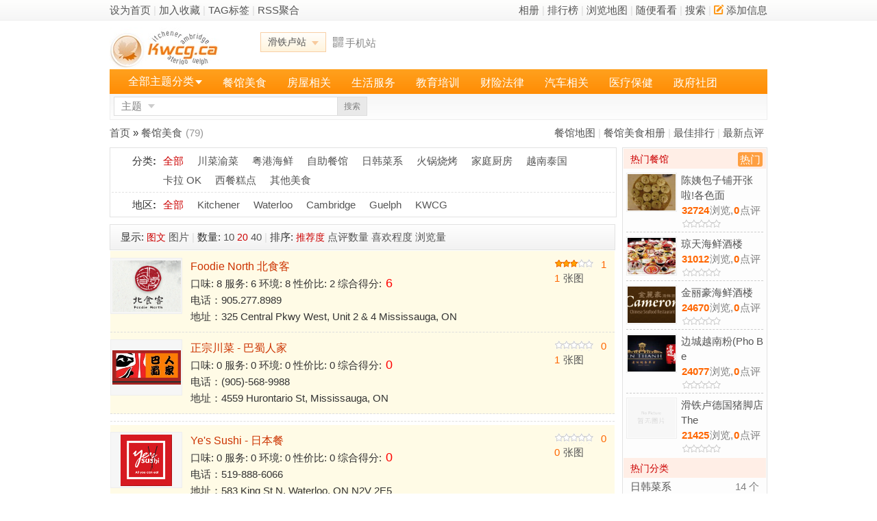

--- FILE ---
content_type: text/html; charset=utf-8
request_url: https://yp.kwcg.ca/index.php/item-list-103.html
body_size: 9073
content:
<!DOCTYPE html PUBLIC "-//W3C//DTD XHTML 1.0 Transitional//EN" "http://www.w3.org/TR/xhtml1/DTD/xhtml1-transitional.dtd">
<html xmlns="http://www.w3.org/1999/xhtml">
<head>
<meta http-equiv="Content-Type" content="text/html; charset=utf-8" />
<meta http-equiv="x-ua-compatible" content="ie=edge" />
<meta name="viewport" content="width=device-width, initial-scale=1.0">
<title>滑铁卢餐馆美食 - 商户列表_第1页</title><meta name="keywords" content="滑铁卢,滑铁卢餐馆,餐馆美食,餐馆美食,滑铁卢黄页,滑铁卢华人点评系统" /><meta name="description" content="滑铁卢黄页为您找到滑铁卢附近79家餐馆美食商户信息。点击查看更多关于滑铁卢地区附近商户电话、地址、价格、评价、排行榜等详情。" /><link rel="stylesheet" type="text/css" href="/static/images/icons.css?20201116" />   <link rel="canonical" href="https://yp.kwcg.ca/index.php/item-list-catid-1.html" /><!--<link rel="stylesheet" type="text/css" href="/templates/main/default/css_common.css?20201116" />
<link rel="stylesheet" type="text/css" href="/templates/main/default/css_item.css?20201116" />
--><link rel="stylesheet" type="text/css" href="/templates/main/default/css_common.css" />
<link rel="stylesheet" type="text/css" href="/templates/main/default/css_item.css" /><link rel="stylesheet" type="text/css" href="/templates/main/default/css_reset.css" />
<!--<link rel="stylesheet" type="text/css" href="/templates/main/default/selectStyle.css" />-->
<link rel="stylesheet" type="text/css" href="/static/images/mdialog.css?20201116" />
<script type="text/javascript" src="/data/cachefiles/config.js?1092554309"></script>
<script type="text/javascript">var mod = modules['item'];
website.module.flag = 'item';
website.module.page = 'list';</script>
<script type="text/javascript" src="/static/javascript/jquery.js"></script>
<script type ="text/javascript" src="/static/javascript/jquery.plugin.js?20201116"></script>
<script type="text/javascript" src="/static/javascript/common.js?20201116"></script>
<script type="text/javascript" src="/static/javascript/mdialog.js?20201116"></script></head>
<body><style type="text/css">@import url("/templates/main/default/css_item.css?20201116");</style><script type="text/javascript" src="/static/javascript/member.js?20201116"></script><script type="text/javascript" src="/static/javascript/item.js?20201116"></script><div id="gtop">
	<div class="maintop">
		<div class="maintop-left">
			<a href="javascript:;" onclick="this.style.behavior='url(#default#homepage)';this.setHomePage('https://yp.kwcg.ca/')">设为首页</a>
			<span class="xsplit">|</span>
			<a href="javascript:;" onclick="window.external.addFavorite('https://yp.kwcg.ca/','滑铁卢黄页');">加入收藏</a>
			<span class="xsplit">|</span>
			<a href="/index.php/item-tag.html">TAG标签</a>
			<span class="xsplit">|</span>
			<a href="/index.php/item-rss-catid-1.html" target="_blank">RSS聚合</a></div>
		<div class="maintop-right">
			<a href="/index.php/item-albums.html">相册</a>
			<span class="xsplit">|</span>
			<a href="/index.php/item-tops.html">排行榜</a>
			<span class="xsplit">|</span>
			<a href="/index.php/item-map.html">浏览地图</a>
			<span class="xsplit">|</span>
			<a href="/index.php/item-detail-random-1.html">随便看看</a>
			<span class="xsplit">|</span>
			<a href="/index.php/item-search.html">搜索</a>
			<span class="xsplit">|</span>
			<a href="/index.php/item-member-ac-subject_add.html" class="J_select_list" rel="addact_menu_box" params='{"reverseSharp":true}'>
				<span class="icomoon icon-pencil2 ic-yellow"></span>添加信息
			</a>
		</div>
		<div class="clear"></div>
	</div>
</div><div id="header">
	<div class="header-main">
		<div class="logo">
			<a href="/index.php"><img src="/static/images/logo.jpg" alt="滑铁卢黄页" title="滑铁卢黄页"></a>
		</div>
		<div class="nav_citys">
			<span rel="city_menu_box" class="J_select_list cityname" params='{"offsets":{"x":"0","y":"-1"}}'>滑铁卢站<span class="select-box"></span></span>
		</div>
		<div class="header-main-qrcode">
			<a id="scan_qrcode" rel="qrcode_box" href="javascript:;">
				<span class="icomoon icon-qrcode"></span>手机站
			</a>
			<div class="header-mobileweb-qrcode">
				<span class="qrcode-msg">扫一扫，进入手机站</span>
				<img src="/api/qr.php?content=https%3A%2F%2Fyp.kwcg.ca%2Findex.php%2Fmobile-index.html&mps=5" />
			</div>
		</div>
		<div class="charmenu">			<div id="login_0" style="display:none;"><div class="mainlogin"><form method="post" id="main_frm_login" action="/index.php/member-login-op-login-rand-D71Z3.html">
					<dl style="position:relative">
						<dd>
							<input type="text" name="username" id="main_username" class="t_input mainlogin-u" onfocus="main_username_check(this);" onblur="main_username_check(this);" tabindex=1>
							<input type="checkbox" name="life" value="2592000" tabindex=4 /><label for="life">记住</label>&nbsp;
							<a href="/index.php/member-login-op-forget.html">找回密码</a>
						</dd>
						<dd style="padding-top:2px\0;">
							<input type="password" name="password" id="main_password" class="t_input mainlogin-p" tabindex=2>&nbsp;
							<input type="hidden" name="onsubmit" value="yes">
							<button type="button" onclick="main_login();" tabindex=5>登录</button>
							<button type="button" onclick="document.location='/index.php/member-reg.html';" tabindex=6>注册</button></dd>
					</dl>
					</form>
				</div>
			</div>
			<div id="login_1" class="mainuser" style="display:none;">
				<div class="mainuser-face">
					<a href="/index.php/space-0-index.html"><img src="https://yp.kwcg.ca/static/images/noface.jpg" title="个人空间" /></a>
				</div>
				<div class="mainuser-operation">
					<div class="mainuser-operation-foo">
						<span class="member-ico"><a href="/index.php/space-0-index.html" id="login_name"></a></span>
						<span class="xsplit">|</span>
						<span class="arrwd-ico" id="assistant_menu" rel="assistant_menu_box"><a href="/index.php/member-index.html">我的助手</a></span>
						<span class="xsplit">|</span>
						<span class="arrwd-ico" id="manage_menu" rel="manage_menu_box"><a href="/index.php/item-member-ac-g_subject.html">主题管理</a></span>
						<span class="xsplit">|</span>
						<span><a href="/index.php/member-index-ac-task.html">任务</a><span id="login_task" style="display:none;"></span></span>
						<span class="xsplit">|</span>
						<a href="/index.php/member-index-ac-pm-folder-inbox.html">短信箱</a><span id="login_newmsg" style="display:none;">(0)</span>
						<span class="xsplit">|</span>
						<span><a href="/index.php/member-index-ac-notice.html">提醒</a><span id="login_notice" style="display:none;"></span></span>
						<span class="xsplit">|</span>
						<a href="/index.php/member-login-op-logout.html">退出</a>
					</div>
					<div>
						等级积分<b>:</b><span class="arrwd-ico" id="assistant_point" rel="/index.php/member-index-ac-point-op-headerget.html"><span id="login_point"></span></span>
						<span class="xsplit">|</span>
						用户组<b>:</b><span id="login_group"><font color="#808080">游客</font></span>
					</div>
				</div>
			</div>
			<div id="login_2" style="display:none;"><span id="login_activation"></span>,<a href="/index.php/ucenter-activation.html" id="login_activation_a">您的帐号需要激活</a> [<a href="/index.php/member-login-op-logout.html">退出</a>]
			</div>
		</div>
		<div class="clear"></div>
	</div><div class="header-bar">
		<div class="J_select_list header-itemcate" rel="header_itemcate_list">
			<span class="itemcate-select"><a href="/index.php/item-category.html">全部主题分类</a></span>
			<span class="select-box"></span>
		</div>
		<ul class="header-menu">
		<li><a href="/index.php/item-list-catid-1.html" onfocus="this.blur()">餐馆美食</a></li>
		
		<li><a href="/index.php/item-list-catid-61.html" onfocus="this.blur()">房屋相关</a></li>
		
		<li><a href="/index.php/item-list-catid-69.html" onfocus="this.blur()">生活服务</a></li>
		
		<li><a href="/index.php/item-list-catid-79.html" onfocus="this.blur()">教育培训</a></li>
		
		<li><a href="/index.php/item-list-catid-86.html" onfocus="this.blur()">财险法律</a></li>
		
		<li><a href="/index.php/item-list-catid-93.html" onfocus="this.blur()">汽车相关</a></li>
		
		<li><a href="/index.php/item-list-catid-105.html" onfocus="this.blur()">医疗保健</a></li>
		
		<li><a href="/index.php/item-list-catid-99.html" onfocus="this.blur()">政府社团</a></li>
		
		<li><a href="/index.php/coupon-index.html" onfocus="this.blur()">优惠券</a></li>
		
		<li><a href="/index.php/mylist-index.html" onfocus="this.blur()">榜单</a></li>
		
		<li><a href="https://www.kwcg.ca" onfocus="this.blur()">网站首页</a></li>
		
		<li><a href="/index.php" target="_self" onfocus="this.blur()">黄页首页</a></li>
		
</ul>
	</div>
	<div class="header-submain">
		<div class="header-search">
			<form method="get" action="/index.php" id="header-search-frm">
				<input type="hidden" name="act" value="search" />
				<input type="hidden" name="module_flag" value="item" />
				<div class="search-select-box">
					<span class="J_select_list search-select" id="header-search-select" rel="header_search_types" params='{"offsets":{"x":"0","y":"-1"}}'>主题</span>
					<span class="select-box down"></span>
				</div>
				<input type="text" name="keyword" value="" class="input" x-webkit-speech="x-webkit-speech" />
				<button type="submit" class="sobtn" name="submit" value="yes">搜索</button>
			</form>
		</div>
		<div class="header-operation"></div>
	</div>
</div>
<!-- 切换城市 下拉菜单 -->
<div id="city_menu_box" class="comm-dropdown-city">
	<ul><li class="current"><a href="https://yp.kwcg.ca/index.php/index-city-city_id-1.html">滑铁卢</a></li></ul></div>
<!-- 主题分类 下拉菜单 -->
<div class="header-itemcate-list none" id="header_itemcate_list">
	<ul class="itemcate-root-list"><li><a href="/index.php/item-list-catid-1.html" rel="header_itemcate_1">餐馆美食</a></li><li><a href="/index.php/item-list-catid-61.html" rel="header_itemcate_61">房屋相关</a></li><li><a href="/index.php/item-list-catid-69.html" rel="header_itemcate_69">生活服务</a></li><li><a href="/index.php/item-list-catid-86.html" rel="header_itemcate_86">财险法律</a></li><li><a href="/index.php/item-list-catid-93.html" rel="header_itemcate_93">汽车相关</a></li><li><a href="/index.php/item-list-catid-105.html" rel="header_itemcate_105">医疗保健</a></li><li><a href="/index.php/item-list-catid-79.html" rel="header_itemcate_79">教育培训</a></li><li><a href="/index.php/item-list-catid-99.html" rel="header_itemcate_99">政府社团</a></li></ul>	<div class="itemcate-sub-list none">
		<ul id="header_itemcate_1">
<li><a href="/index.php/item-list-catid-11.html">川菜渝菜</a></li><li><a href="/index.php/item-list-catid-7.html">粤港海鲜</a></li><li><a href="/index.php/item-list-catid-2.html">自助餐馆</a></li><li><a href="/index.php/item-list-catid-8.html">日韩菜系</a></li><li><a href="/index.php/item-list-catid-14.html">火锅烧烤</a></li><li><a href="/index.php/item-list-catid-119.html">家庭厨房</a></li><li><a href="/index.php/item-list-catid-19.html">越南泰国</a></li><li><a href="/index.php/item-list-catid-13.html">卡拉  OK</a></li><li><a href="/index.php/item-list-catid-5.html">西餐糕点</a></li><li><a href="/index.php/item-list-catid-12.html">其他美食</a></li><div class="clear"></div>
		</ul>
		
		<ul id="header_itemcate_61">
<li><a href="/index.php/item-list-catid-62.html">地产经纪</a></li><li><a href="/index.php/item-list-catid-63.html">贷款经纪</a></li><li><a href="/index.php/item-list-catid-64.html">地产律师</a></li><li><a href="/index.php/item-list-catid-65.html">装修维修</a></li><li><a href="/index.php/item-list-catid-123.html">屋顶公司</a></li><li><a href="/index.php/item-list-catid-66.html">家具装饰</a></li><li><a href="/index.php/item-list-catid-67.html">水电冷暖</a></li><li><a href="/index.php/item-list-catid-68.html">验 房 师</a></li><li><a href="/index.php/item-list-catid-120.html">物业管理</a></li><li><a href="/index.php/item-list-catid-118.html">清洁保洁</a></li><li><a href="/index.php/item-list-catid-125.html">车道铲雪割草</a></li><li><a href="/index.php/item-list-catid-111.html">其他服务</a></li><div class="clear"></div>
		</ul>
		
		<ul id="header_itemcate_69">
<li><a href="/index.php/item-list-catid-75.html">接送搬家</a></li><li><a href="/index.php/item-list-catid-71.html">美容美发</a></li><li><a href="/index.php/item-list-catid-72.html">酒店旅馆</a></li><li><a href="/index.php/item-list-catid-73.html">机票旅游</a></li><li><a href="/index.php/item-list-catid-70.html">超市商场</a></li><li><a href="/index.php/item-list-catid-76.html">网络通讯</a></li><li><a href="/index.php/item-list-catid-78.html">快递服务</a></li><li><a href="/index.php/item-list-catid-77.html">摄影设计</a></li><li><a href="/index.php/item-list-catid-117.html">招工招聘</a></li><li><a href="/index.php/item-list-catid-110.html">其他服务</a></li><div class="clear"></div>
		</ul>
		
		<ul id="header_itemcate_86">
<li><a href="/index.php/item-list-catid-87.html">保险理财</a></li><li><a href="/index.php/item-list-catid-121.html">汽车房屋保险</a></li><li><a href="/index.php/item-list-catid-91.html">法律公证</a></li><li><a href="/index.php/item-list-catid-88.html">会计报税</a></li><li><a href="/index.php/item-list-catid-89.html">索赔告票</a></li><li><a href="/index.php/item-list-catid-90.html">留学移民</a></li><li><a href="/index.php/item-list-catid-92.html">金融机构</a></li><li><a href="/index.php/item-list-catid-114.html">其他相关</a></li><div class="clear"></div>
		</ul>
		
		<ul id="header_itemcate_93">
<li><a href="/index.php/item-list-catid-95.html">汽修维护</a></li><li><a href="/index.php/item-list-catid-94.html">汽车销售</a></li><li><a href="/index.php/item-list-catid-96.html">驾校教练</a></li><li><a href="/index.php/item-list-catid-97.html">拖车服务</a></li><li><a href="/index.php/item-list-catid-98.html">租车服务</a></li><li><a href="/index.php/item-list-catid-116.html">其他</a></li><div class="clear"></div>
		</ul>
		
		<ul id="header_itemcate_105">
<li><a href="/index.php/item-list-catid-106.html">中医针灸</a></li><li><a href="/index.php/item-list-catid-107.html">牙科医生</a></li><li><a href="/index.php/item-list-catid-108.html">家庭医生</a></li><li><a href="/index.php/item-list-catid-109.html">医院诊所</a></li><li><a href="/index.php/item-list-catid-124.html">眼科医生</a></li><li><a href="/index.php/item-list-catid-115.html">心理咨询,心里</a></li><li><a href="/index.php/item-list-catid-126.html">注册营养师</a></li><li><a href="/index.php/item-list-catid-112.html">其他</a></li><div class="clear"></div>
		</ul>
		
		<ul id="header_itemcate_79">
<li><a href="/index.php/item-list-catid-81.html">才艺爱好</a></li><li><a href="/index.php/item-list-catid-80.html">幼教托儿</a></li><li><a href="/index.php/item-list-catid-84.html">中文学校</a></li><li><a href="/index.php/item-list-catid-83.html">教育培训</a></li><li><a href="/index.php/item-list-catid-85.html">其他相关</a></li><div class="clear"></div>
		</ul>
		
		<ul id="header_itemcate_99">
<li><a href="/index.php/item-list-catid-100.html">政府机构</a></li><li><a href="/index.php/item-list-catid-122.html">体育俱乐部</a></li><li><a href="/index.php/item-list-catid-101.html">华人协会</a></li><li><a href="/index.php/item-list-catid-102.html">华人教会</a></li><li><a href="/index.php/item-list-catid-103.html">社区活动</a></li><li><a href="/index.php/item-list-catid-113.html">其他机构</a></li><div class="clear"></div>
		</ul>
		
</div>
	</div>
<!-- 搜索类型选择 下啦菜单 -->
<ul class="header-search-types none" id="header_search_types">
	<li><a href="javascript:;" data="item">主题</a></li><li><a href="javascript:;" data="review">点评</a></li>
	<li><a href="javascript:;" data="article">资讯</a></li>
	<li><a href="javascript:;" data="coupon">优惠券</a></li>
	<li><a href="javascript:;" data="group">小组</a></li>
</ul>
<!-- 我的助手 下拉菜单 -->
<ul id="assistant_menu_box" class="dropdown-menu"><li><a href="/index.php/member-index-ac-point.html">我的积分</a></li>
	<li><a href="/index.php/member-index-ac-follow.html">我的关注</a></li>
	<li><a href="/index.php/member-index-ac-task.html">我的任务</a></li>
	<li><a href="/index.php/member-index-ac-myset.html">个人设置</a></li>
	<li><a href="/index.php/member-index-ac-face.html">修改头像</a></li>
</ul>
<!-- 主题管理 下拉菜单 -->
<ul id="manage_menu_box" class="dropdown-menu"><li><a href="/index.php/item-member-ac-g_album.html">相册管理</a></li>
	<li><a href="/index.php/item-member-ac-g_guestbook.html">留言管理</a></li>
</ul>
<!-- 添加信息 下拉菜单 -->
<ul id="addact_menu_box" class="dropdown-menu">
	<li><a href="/index.php/item-member-ac-subject_add.html">添加主题</a></li>
	<li><a href="/index.php/review-member-ac-add.html">发表点评</a></li>
	<li><a href="/index.php/mylist-member-ac-manage-op-add.html">添加榜单</a></li></ul>
<script type="text/javascript">
$(document).ready(function() {
	//头部菜单数量过多时进行折叠隐藏
	var menu_size = 0;
	var more_list = new Array();
	var menu_num = $('.header-menu li').size();
	$('.header-menu li').each(function(i) {
		menu_size+=$(this).width();
		if(menu_size > 810 || (menu_size > 720 && i-1 > menu_num)) {
			more_list[i] = $(this).html();
			$(this).remove();
		}
	});
	if(more_list.length > 0) {
		$('.header-menu').append('<li><a href="#" rel="header_menu_more" id="header_menu_hand">更多<span class="select-box"></span></a></li>');
		var header_menu_more = $('<ul class="header-menu-more none" id="header_menu_more"></ul>');
		for (var i = 0; i < more_list.length; i++) {
			header_menu_more.append($('<li></li>').append(more_list[i]));
		};
		$(document.body).append(header_menu_more);
	}
	//全部分类下拉菜单初始化
	$('.header-itemcate').mousemove(function() {
		$('.itemcate-root-list li > a').removeClass('selected');
		$('.itemcate-sub-list').hide();
	});
	$('.itemcate-root-list li > a').each(function(i) {
		$(this).mouseover(function() {
			$('.itemcate-root-list li > a').removeClass('selected');
			$(this).addClass('selected');
			var sublist = $('.itemcate-sub-list').show();
			sublist.find('ul').hide();
			var subpal = $('#'+$(this).attr('rel')).show();
			var one = $('.itemcate-root-list li:first > a');
			var top =$(this).offset().top - one.offset().top -1 ;
			if(i>0) top -= $(this).parent().height();
			$('.itemcate-sub-list').css({'top':top+'px'});
		});
	});
	//搜索类型
	$("#header_search_types li > a").each(function() {
		$(this).click(function() {
			$('#header-search-select').text($(this).text());
			$('#header-search-frm').find('[name="module_flag"]').val($(this).attr('data'));
			$('#header_search_types').hide();
		});
	});
	//头部菜单更多
	$("#header_menu_hand").powerFloat({
		offsets:{x:0,y:-1},
		position:"3-2",
		showCall: function() {
			$(this).addClass("current");    
		},
		hideCall: function() {
			$(this).removeClass("current");
		}
	});
	//需要下拉菜单JS控件初始化
	$(".J_select_list").powerFloat();
	//手机扫一扫
	$('#scan_qrcode').mouseover(function() {
		$(this).next().show();
	}).mouseout(function(){
		$(this).next().hide();
	});
});
</script>
<!-- 登录状态获取 -->
<script type="text/javascript" src="/static/javascript/login.js"></script>
<div id="body">
    <div class="link_path">
        <em>
                        <a href="/index.php/item-map-catid-1.html">餐馆地图</a>
            <span class="xsplit">|</span>
                        <a href="/index.php/item-album-catid-1.html">餐馆美食相册</a>
            <span class="xsplit">|</span>
            <a href="/index.php/item-top-catid-1.html">最佳排行</a>
            <span class="xsplit">|</span>
            <a href="/index.php/review-list-type-item_subject-catid-1.html">最新点评</a>
        </em>
        <a href="/index.php">
首页</a>
        &raquo;
        <a href="/index.php/item-list-catid-1.html">餐馆美食</a>        <span class="font_3">(79)</span>
    </div>
    <div id="list_left">
    <div class="catefoot">
        <div class="list-filter">
            <div class="list-filter-item">
                <dl>
                    <dt>分类<b>:</b></dt>
                    <dd>
                        <ul>
                            <li>
                                <span class="selected">
                                    <a href="/index.php/item-list-branch_id-0-catid-1-aid-0-num-20.html">全部</a>
                                </span>
                            </li>
                                                                                        
                                <li>
                                    <span>
                                                                                <a href="/index.php/item-list-branch_id-0-catid-11-aid-0-num-20.html">川菜渝菜</a>
                                    </span>
                                </li>
                                                                <li>
                                    <span>
                                                                                <a href="/index.php/item-list-branch_id-0-catid-7-aid-0-num-20.html">粤港海鲜</a>
                                    </span>
                                </li>
                                                                <li>
                                    <span>
                                                                                <a href="/index.php/item-list-branch_id-0-catid-2-aid-0-num-20.html">自助餐馆</a>
                                    </span>
                                </li>
                                                                <li>
                                    <span>
                                                                                <a href="/index.php/item-list-branch_id-0-catid-8-aid-0-num-20.html">日韩菜系</a>
                                    </span>
                                </li>
                                                                <li>
                                    <span>
                                                                                <a href="/index.php/item-list-branch_id-0-catid-14-aid-0-num-20.html">火锅烧烤</a>
                                    </span>
                                </li>
                                                                <li>
                                    <span>
                                                                                <a href="/index.php/item-list-branch_id-0-catid-119-aid-0-num-20.html">家庭厨房</a>
                                    </span>
                                </li>
                                                                <li>
                                    <span>
                                                                                <a href="/index.php/item-list-branch_id-0-catid-19-aid-0-num-20.html">越南泰国</a>
                                    </span>
                                </li>
                                                                <li>
                                    <span>
                                                                                <a href="/index.php/item-list-branch_id-0-catid-13-aid-0-num-20.html">卡拉  OK</a>
                                    </span>
                                </li>
                                                                <li>
                                    <span>
                                                                                <a href="/index.php/item-list-branch_id-0-catid-5-aid-0-num-20.html">西餐糕点</a>
                                    </span>
                                </li>
                                                                <li>
                                    <span>
                                                                                <a href="/index.php/item-list-branch_id-0-catid-12-aid-0-num-20.html">其他美食</a>
                                    </span>
                                </li>
                                                                                    </ul>
                                            </dd>
                    <div class="clear"></div>
                </dl>
            </div>
                        <div class="list-filter-item">
                <dl>
                    <dt>地区<b>:</b></dt>
                    <dd>
                        <ul>
                            <li><span class="selected"><a href="/index.php/item-list-branch_id-0-catid-1-aid-0-num-20.html">全部</a></span></li>
                                                        
                            <li><span><a href="/index.php/item-list-branch_id-0-catid-1-aid-9-num-20.html">Kitchener</a></span></li>
                            
                            <li><span><a href="/index.php/item-list-branch_id-0-catid-1-aid-11-num-20.html">Waterloo</a></span></li>
                            
                            <li><span><a href="/index.php/item-list-branch_id-0-catid-1-aid-12-num-20.html">Cambridge</a></span></li>
                            
                            <li><span><a href="/index.php/item-list-branch_id-0-catid-1-aid-13-num-20.html">Guelph</a></span></li>
                            
                            <li><span><a href="/index.php/item-list-branch_id-0-catid-1-aid-14-num-20.html">KWCG</a></span></li>
                            
                        </ul>
                                            </dd>
                    <div class="clear"></div>
                </dl>
            </div>
                                            </div>
    </div>
    <div class="subrail mt10">
        显示: 
                
        <span class="selected"><a href="javascript:;" onclick="list_display('item_subject_type','normal')">图文</a></span>
        
        <span><a href="javascript:;" onclick="list_display('item_subject_type','pic')">图片</a></span>
        
                <span class="xsplit">|</span>
        数量: 
        <span><a href="javascript:;" onclick="list_display('item_subject_num','10')">10</a></span>
        
        <span class="selected"><a href="javascript:;" onclick="list_display('item_subject_num','20')">20</a></span>
        
        <span><a href="javascript:;" onclick="list_display('item_subject_num','40')">40</a></span>
        
        <span class="xsplit">|</span>
        排序:
        <span class="selected"><a href="javascript:;" onclick="list_display('item_subject_orderby','finer')">推荐度</a></span>
        
        <span><a href="javascript:;" onclick="list_display('item_subject_orderby','reviews')">点评数量</a></span>
        
        <span><a href="javascript:;" onclick="list_display('item_subject_orderby','enjoy')">喜欢程度</a></span>
        
        <span><a href="javascript:;" onclick="list_display('item_subject_orderby','pageviews')">浏览量</a></span>
        
    </div>

    <div class="mainrail">
                
<script type="text/javascript" src="/static/javascript/swfobject.js"></script>
<script type="text/javascript">
//页面加载结束后执行
window.onload = function() {
    //主题图片高度居中
    $('div.J_subject_thumb').each(function() {
        var height = $(this).height();
        var img = $(this).find('img');
        var top = Math.round((height - img.height()) /2);
        img.css({"margin-top":top+'px'});
    });
}
</script>        <div class="itemlist itemfiner">
        <div class="pic">
            <div id="item_pic_10337"  class="J_subject_thumb">
                <a href="/index.php/item-10337.html"><img  alt="Foodie North 北食客" title="Foodie North 北食客" onmouseover="tip_start(this);"  src="/uploads/pictures/2021-06/thumb_67_1624352401.png" /></a>
            </div>
        </div>
        <div class="item">
            <div class="info">
                <div>
                                            <h3 id="item_name_10337"><a href="/index.php/item-10337.html">Foodie North 北食客 </a></h3>
                                    </div>
                                  <table class="custom_field_list" border="0" cellspacing="0" cellpadding="0">
                                     <tr>
                        <td>
                            
                            口味: 8                             
                            服务: 6                             
                            环境: 8                             
                            性价比: 2                             
                             综合得分:<span class="font_1 fs14"> 6</span>
                        </td>
                    </tr>
                    
                        
                        
                    
                        
                        <tr>
	<td  align='left'>电话：905.277.8989</td>
</tr>

                    
                        
                        <tr>
	<td  align='left'>地址：325 Central Pkwy West, Unit 2 &amp; 4 Mississauga, ON</td>
</tr>

                    
                </table>
            </div>
            <ul class="stat">
                <li class="start start3"></li>
                                <li><a href="/index.php/item-10337.html#review"><span class="font_2">1</span></a></li>
                 
                <li><a href="/index.php/item-pic-sid-10337.html"><span class="font_2">1</span> 张图</a></li>
            </ul>
        </div>
        <div class="clear"></div>
    </div>        <div class="itemlist itemfiner">
        <div class="pic">
            <div id="item_pic_10336"  class="J_subject_thumb">
                <a href="/index.php/item-10336.html"><img  alt="正宗川菜 - 巴蜀人家" title="正宗川菜 - 巴蜀人家" onmouseover="tip_start(this);"  src="/uploads/pictures/2021-06/thumb_65_1624351687.png" /></a>
            </div>
        </div>
        <div class="item">
            <div class="info">
                <div>
                                            <h3 id="item_name_10336"><a href="/index.php/item-10336.html">正宗川菜 - 巴蜀人家 </a></h3>
                                    </div>
                                  <table class="custom_field_list" border="0" cellspacing="0" cellpadding="0">
                                     <tr>
                        <td>
                            
                            口味: 0                             
                            服务: 0                             
                            环境: 0                             
                            性价比: 0                             
                             综合得分:<span class="font_1 fs14"> 0</span>
                        </td>
                    </tr>
                    
                        
                        
                    
                        
                        <tr>
	<td  align='left'>电话：(905)-568-9988</td>
</tr>

                    
                        
                        <tr>
	<td  align='left'>地址：4559 Hurontario St, Mississauga, ON</td>
</tr>

                    
                </table>
            </div>
            <ul class="stat">
                <li class="start start0"></li>
                                <li><a href="/index.php/item-10336.html#review"><span class="font_2">0</span></a></li>
                 
                <li><a href="/index.php/item-pic-sid-10336.html"><span class="font_2">1</span> 张图</a></li>
            </ul>
        </div>
        <div class="clear"></div>
    </div>	<div id="adv_1"></div>
	        <div class="itemlist itemfiner">
        <div class="pic">
            <div id="item_pic_608"  class="J_subject_thumb">
                <a href="/index.php/item-608.html"><img  alt="Ye&#039;s Sushi - 日本餐" title="Ye&#039;s Sushi - 日本餐" onmouseover="tip_start(this);"  src="/uploads/pictures/2015-03/thumb_49_1427248921.png" /></a>
            </div>
        </div>
        <div class="item">
            <div class="info">
                <div>
                                            <h3 id="item_name_608"><a href="/index.php/item-608.html">Ye&#039;s Sushi - 日本餐 </a></h3>
                                    </div>
                                  <table class="custom_field_list" border="0" cellspacing="0" cellpadding="0">
                                     <tr>
                        <td>
                            
                            口味: 0                             
                            服务: 0                             
                            环境: 0                             
                            性价比: 0                             
                             综合得分:<span class="font_1 fs14"> 0</span>
                        </td>
                    </tr>
                    
                        
                        
                    
                        
                        <tr>
	<td  align='left'>电话：519-888-6066</td>
</tr>

                    
                        
                        <tr>
	<td  align='left'>地址：583 King St N, Waterloo, ON N2V 2E5 ‎</td>
</tr>

                    
                </table>
            </div>
            <ul class="stat">
                <li class="start start0"></li>
                                <li><a href="/index.php/item-608.html#review"><span class="font_2">0</span></a></li>
                 
                <li><a href="/index.php/item-pic-sid-608.html"><span class="font_2">0</span> 张图</a></li>
            </ul>
        </div>
        <div class="clear"></div>
    </div>        <div class="itemlist itemfiner">
        <div class="pic">
            <div id="item_pic_653"  class="J_subject_thumb">
                <a href="/index.php/item-653.html"><img  alt="釜山烧烤" title="釜山烧烤" onmouseover="tip_start(this);"  src="/uploads/pictures/2015-03/thumb_54_1427249196.jpg" /></a>
            </div>
        </div>
        <div class="item">
            <div class="info">
                <div>
                                            <h3 id="item_name_653"><a href="/index.php/item-653.html">釜山烧烤 </a></h3>
                                    </div>
                                  <table class="custom_field_list" border="0" cellspacing="0" cellpadding="0">
                                     <tr>
                        <td>
                            
                            口味: 0                             
                            服务: 0                             
                            环境: 0                             
                            性价比: 0                             
                             综合得分:<span class="font_1 fs14"> 0</span>
                        </td>
                    </tr>
                    
                        
                        
                    
                        
                        <tr>
	<td  align='left'>电话：519-880-8888</td>
</tr>

                    
                        
                        <tr>
	<td  align='left'>地址：396 King Street North, Waterloo ON</td>
</tr>

                    
                </table>
            </div>
            <ul class="stat">
                <li class="start start0"></li>
                                <li><a href="/index.php/item-653.html#review"><span class="font_2">0</span></a></li>
                 
                <li><a href="/index.php/item-pic-sid-653.html"><span class="font_2">1</span> 张图</a></li>
            </ul>
        </div>
        <div class="clear"></div>
    </div>        <div class="itemlist itemfiner">
        <div class="pic">
            <div id="item_pic_10388"  class="J_subject_thumb">
                <a href="/index.php/item-10388.html"><img  alt="滑铁卢奶茶店 - 幸福奶茶" title="滑铁卢奶茶店 - 幸福奶茶" onmouseover="tip_start(this);"  src="/uploads/pictures/2021-12/thumb_90_1638924731.png" /></a>
            </div>
        </div>
        <div class="item">
            <div class="info">
                <div>
                                            <h3 id="item_name_10388"><a href="/index.php/item-10388.html">滑铁卢奶茶店 - 幸福奶茶 </a></h3>
                                    </div>
                                  <table class="custom_field_list" border="0" cellspacing="0" cellpadding="0">
                                     <tr>
                        <td>
                            
                            口味: 0                             
                            服务: 0                             
                            环境: 0                             
                            性价比: 0                             
                             综合得分:<span class="font_1 fs14"> 0</span>
                        </td>
                    </tr>
                    
                        
                        
                    
                        
                        <tr>
	<td  align='left'>电话：5198048767</td>
</tr>

                    
                        
                        <tr>
	<td  align='left'>地址：111-130 Columbia St W Waterloo</td>
</tr>

                    
                </table>
            </div>
            <ul class="stat">
                <li class="start start0"></li>
                                <li><a href="/index.php/item-10388.html#review"><span class="font_2">0</span></a></li>
                 
                <li><a href="/index.php/item-pic-sid-10388.html"><span class="font_2">1</span> 张图</a></li>
            </ul>
        </div>
        <div class="clear"></div>
    </div>        <div class="itemlist itemfiner">
        <div class="pic">
            <div id="item_pic_5"  class="J_subject_thumb">
                <a href="/index.php/item-5.html"><img  alt="琼天海鲜酒楼" title="琼天海鲜酒楼" onmouseover="tip_start(this);"  src="/uploads/pictures/2011-12/thumb_77_1323217220.jpg" /></a>
            </div>
        </div>
        <div class="item">
            <div class="info">
                <div>
                                            <h3 id="item_name_5"><a href="/index.php/item-5.html">琼天海鲜酒楼 </a></h3>
                                    </div>
                                  <table class="custom_field_list" border="0" cellspacing="0" cellpadding="0">
                                     <tr>
                        <td>
                            
                            口味: 0                             
                            服务: 0                             
                            环境: 0                             
                            性价比: 0                             
                             综合得分:<span class="font_1 fs14"> 0</span>
                        </td>
                    </tr>
                    
                        
                        
                    
                        
                        <tr>
	<td  align='left'>电话：519-885-4716</td>
</tr>

                    
                        
                        <tr>
	<td  align='left'>地址：318 spruce street, Waterloo, ON</td>
</tr>

                    
                </table>
            </div>
            <ul class="stat">
                <li class="start start0"></li>
                                <li><a href="/index.php/item-5.html#review"><span class="font_2">0</span></a></li>
                 
                <li><a href="/index.php/item-pic-sid-5.html"><span class="font_2">1</span> 张图</a></li>
            </ul>
        </div>
        <div class="clear"></div>
    </div>        <div class="itemlist itemfiner">
        <div class="pic">
            <div id="item_pic_8"  class="J_subject_thumb">
                <a href="/index.php/item-8.html"><img  alt="边城越南粉(Pho Ben Thanh)" title="边城越南粉(Pho Ben Thanh)" onmouseover="tip_start(this);"  src="/uploads/pictures/2018-12/thumb_18_1545124073.png" /></a>
            </div>
        </div>
        <div class="item">
            <div class="info">
                <div>
                                            <h3 id="item_name_8"><a href="/index.php/item-8.html">边城越南粉(Pho Ben Thanh) </a></h3>
                                    </div>
                                  <table class="custom_field_list" border="0" cellspacing="0" cellpadding="0">
                                     <tr>
                        <td>
                            
                            口味: 0                             
                            服务: 0                             
                            环境: 0                             
                            性价比: 0                             
                             综合得分:<span class="font_1 fs14"> 0</span>
                        </td>
                    </tr>
                    
                        
                        
                    
                        
                        <tr>
	<td  align='left'>电话：519 880 9788</td>
</tr>

                    
                        
                        <tr>
	<td  align='left'>地址：36 Northfield Drive East Unit 1 Waterloo, Ontario N2L 6A1</td>
</tr>

                    
                </table>
            </div>
            <ul class="stat">
                <li class="start start0"></li>
                                <li><a href="/index.php/item-8.html#review"><span class="font_2">0</span></a></li>
                 
                <li><a href="/index.php/item-pic-sid-8.html"><span class="font_2">2</span> 张图</a></li>
            </ul>
        </div>
        <div class="clear"></div>
    </div>        <div class="itemlist itemfiner">
        <div class="pic">
            <div id="item_pic_2382"  class="J_subject_thumb">
                <a href="/index.php/item-2382.html"><img  alt="爱面e族 欧麦烘焙坊" title="爱面e族 欧麦烘焙坊" onmouseover="tip_start(this);"  src="/uploads/pictures/2016-09/thumb_42_1473554551.jpg" /></a>
            </div>
        </div>
        <div class="item">
            <div class="info">
                <div>
                                            <h3 id="item_name_2382"><a href="/index.php/item-2382.html">爱面e族 欧麦烘焙坊 </a></h3>
                                    </div>
                                  <table class="custom_field_list" border="0" cellspacing="0" cellpadding="0">
                                     <tr>
                        <td>
                            
                            口味: 0                             
                            服务: 0                             
                            环境: 0                             
                            性价比: 0                             
                             综合得分:<span class="font_1 fs14"> 0</span>
                        </td>
                    </tr>
                    
                        
                        
                    
                        
                        <tr>
	<td  align='left'>电话：519-208-8818</td>
</tr>

                    
                        
                        <tr>
	<td  align='left'>地址：256 Phillip Street, Waterloo</td>
</tr>

                    
                </table>
            </div>
            <ul class="stat">
                <li class="start start0"></li>
                                <li><a href="/index.php/item-2382.html#review"><span class="font_2">0</span></a></li>
                 
                <li><a href="/index.php/item-pic-sid-2382.html"><span class="font_2">1</span> 张图</a></li>
            </ul>
        </div>
        <div class="clear"></div>
    </div>        <div class="itemlist itemfiner">
        <div class="pic">
            <div id="item_pic_532"  class="J_subject_thumb">
                <a href="/index.php/item-532.html"><img  alt="鲜饮时刻奶茶店(Noon Moment)" title="鲜饮时刻奶茶店(Noon Moment)" onmouseover="tip_start(this);"  src="/uploads/pictures/2013-08/thumb_3_1377680777.jpg" /></a>
            </div>
        </div>
        <div class="item">
            <div class="info">
                <div>
                                            <h3 id="item_name_532"><a href="/index.php/item-532.html">鲜饮时刻奶茶店(Noon Moment) </a></h3>
                                    </div>
                                  <table class="custom_field_list" border="0" cellspacing="0" cellpadding="0">
                                     <tr>
                        <td>
                            
                            口味: 0                             
                            服务: 0                             
                            环境: 0                             
                            性价比: 0                             
                             综合得分:<span class="font_1 fs14"> 0</span>
                        </td>
                    </tr>
                    
                        
                        <tr>
	<td  align='left'>简介：珍珠奶茶,新鲜果汁饮料</td>
</tr>

                    
                        
                        <tr>
	<td  align='left'>电话：519-208-0331</td>
</tr>

                    
                        
                        <tr>
	<td  align='left'>地址：220 King St North, Waterloo</td>
</tr>

                    
                </table>
            </div>
            <ul class="stat">
                <li class="start start0"></li>
                                <li><a href="/index.php/item-532.html#review"><span class="font_2">0</span></a></li>
                 
                <li><a href="/index.php/item-pic-sid-532.html"><span class="font_2">1</span> 张图</a></li>
            </ul>
        </div>
        <div class="clear"></div>
    </div>        <div class="itemlist itemfiner">
        <div class="pic">
            <div id="item_pic_868"  class="J_subject_thumb">
                <a href="/index.php/item-868.html"><img  alt="Foodie Fruitie - 拉面小吃甜品" title="Foodie Fruitie - 拉面小吃甜品" onmouseover="tip_start(this);"  src="/uploads/pictures/2015-05/thumb_99_1430967048.jpg" /></a>
            </div>
        </div>
        <div class="item">
            <div class="info">
                <div>
                                            <h3 id="item_name_868"><a href="/index.php/item-868.html">Foodie Fruitie - 拉面小吃甜品 </a></h3>
                                    </div>
                                  <table class="custom_field_list" border="0" cellspacing="0" cellpadding="0">
                                     <tr>
                        <td>
                            
                            口味: 0                             
                            服务: 0                             
                            环境: 0                             
                            性价比: 0                             
                             综合得分:<span class="font_1 fs14"> 0</span>
                        </td>
                    </tr>
                    
                        
                        
                    
                        
                        <tr>
	<td  align='left'>电话：519-880-8688</td>
</tr>

                    
                        
                        <tr>
	<td  align='left'>地址：203 Lester St. Waterloo</td>
</tr>

                    
                </table>
            </div>
            <ul class="stat">
                <li class="start start0"></li>
                                <li><a href="/index.php/item-868.html#review"><span class="font_2">0</span></a></li>
                 
                <li><a href="/index.php/item-pic-sid-868.html"><span class="font_2">1</span> 张图</a></li>
            </ul>
        </div>
        <div class="clear"></div>
    </div>        <div class="itemlist">
        <div class="pic">
            <div id="item_pic_1"  class="J_subject_thumb">
                <a href="/index.php/item-1.html"><img  alt="川菜馆-品位居" title="川菜馆-品位居" onmouseover="tip_start(this);"  src="/uploads/pictures/2015-02/thumb_87_1425096379.jpg" /></a>
            </div>
        </div>
        <div class="item">
            <div class="info">
                <div>
                                            <h3 id="item_name_1"><a href="/index.php/item-1.html">川菜馆-品位居 </a></h3>
                                    </div>
                                  <table class="custom_field_list" border="0" cellspacing="0" cellpadding="0">
                                     <tr>
                        <td>
                            
                            口味: 0                             
                            服务: 0                             
                            环境: 0                             
                            性价比: 0                             
                             综合得分:<span class="font_1 fs14"> 0</span>
                        </td>
                    </tr>
                    
                        
                        <tr>
	<td  align='left'>简介：川菜馆-品位居</td>
</tr>

                    
                        
                        <tr>
	<td  align='left'>电话：519-9546477</td>
</tr>

                    
                        
                        <tr>
	<td  align='left'>地址：258 King street north, Waterloo</td>
</tr>

                    
                </table>
            </div>
            <ul class="stat">
                <li class="start start0"></li>
                                <li><a href="/index.php/item-1.html#review"><span class="font_2">0</span></a></li>
                 
                <li><a href="/index.php/item-pic-sid-1.html"><span class="font_2">2</span> 张图</a></li>
            </ul>
        </div>
        <div class="clear"></div>
    </div>        <div class="itemlist">
        <div class="pic">
            <div id="item_pic_2"  class="J_subject_thumb">
                <a href="/index.php/item-2.html"><img  alt="Yes Sushi 日本寿司" title="Yes Sushi 日本寿司" onmouseover="tip_start(this);"  src="/uploads/pictures/2015-03/thumb_49_1427248921.png" /></a>
            </div>
        </div>
        <div class="item">
            <div class="info">
                <div>
                                            <h3 id="item_name_2"><a href="/index.php/item-2.html">Yes Sushi 日本寿司 </a></h3>
                                    </div>
                                  <table class="custom_field_list" border="0" cellspacing="0" cellpadding="0">
                                     <tr>
                        <td>
                            
                            口味: 0                             
                            服务: 0                             
                            环境: 0                             
                            性价比: 0                             
                             综合得分:<span class="font_1 fs14"> 0</span>
                        </td>
                    </tr>
                    
                        
                        
                    
                        
                        <tr>
	<td  align='left'>电话：(519) 568-7566</td>
</tr>

                    
                        
                        <tr>
	<td  align='left'>地址：103 King Street West, Kitchener</td>
</tr>

                    
                </table>
            </div>
            <ul class="stat">
                <li class="start start0"></li>
                                <li><a href="/index.php/item-2.html#review"><span class="font_2">0</span></a></li>
                 
                <li><a href="/index.php/item-pic-sid-2.html"><span class="font_2">2</span> 张图</a></li>
            </ul>
        </div>
        <div class="clear"></div>
    </div>        <div class="itemlist">
        <div class="pic">
            <div id="item_pic_3"  class="J_subject_thumb">
                <a href="/index.php/item-3.html"><img  alt="Sushi Star" title="Sushi Star" onmouseover="tip_start(this);"  src="/uploads/pictures/2011-12/thumb_18_1323216690.jpg" /></a>
            </div>
        </div>
        <div class="item">
            <div class="info">
                <div>
                                            <h3 id="item_name_3"><a href="/index.php/item-3.html">Sushi Star </a></h3>
                                    </div>
                                  <table class="custom_field_list" border="0" cellspacing="0" cellpadding="0">
                                     <tr>
                        <td>
                            
                            口味: 0                             
                            服务: 0                             
                            环境: 0                             
                            性价比: 0                             
                             综合得分:<span class="font_1 fs14"> 0</span>
                        </td>
                    </tr>
                    
                        
                        
                    
                        
                        <tr>
	<td  align='left'>电话：519-584-2341</td>
</tr>

                    
                        
                        <tr>
	<td  align='left'>地址：450 King Street East Kitchener, ON N2L 2L6</td>
</tr>

                    
                </table>
            </div>
            <ul class="stat">
                <li class="start start0"></li>
                                <li><a href="/index.php/item-3.html#review"><span class="font_2">0</span></a></li>
                 
                <li><a href="/index.php/item-pic-sid-3.html"><span class="font_2">1</span> 张图</a></li>
            </ul>
        </div>
        <div class="clear"></div>
    </div>        <div class="itemlist">
        <div class="pic">
            <div id="item_pic_4"  class="J_subject_thumb">
                <a href="/index.php/item-4.html"><img  alt="Sushi 99" title="Sushi 99" onmouseover="tip_start(this);"  src="/uploads/pictures/2011-12/thumb_92_1323216785.jpg" /></a>
            </div>
        </div>
        <div class="item">
            <div class="info">
                <div>
                                            <h3 id="item_name_4"><a href="/index.php/item-4.html">Sushi 99 </a></h3>
                                    </div>
                                  <table class="custom_field_list" border="0" cellspacing="0" cellpadding="0">
                                     <tr>
                        <td>
                            
                            口味: 0                             
                            服务: 0                             
                            环境: 0                             
                            性价比: 0                             
                             综合得分:<span class="font_1 fs14"> 0</span>
                        </td>
                    </tr>
                    
                        
                        
                    
                        
                        <tr>
	<td  align='left'>电话：(519) 725-7799</td>
</tr>

                    
                        
                        <tr>
	<td  align='left'>地址：36 Northfield Dr East, Waterloo</td>
</tr>

                    
                </table>
            </div>
            <ul class="stat">
                <li class="start start0"></li>
                                <li><a href="/index.php/item-4.html#review"><span class="font_2">0</span></a></li>
                 
                <li><a href="/index.php/item-pic-sid-4.html"><span class="font_2">1</span> 张图</a></li>
            </ul>
        </div>
        <div class="clear"></div>
    </div>        <div class="itemlist">
        <div class="pic">
            <div id="item_pic_9"  class="J_subject_thumb">
                <a href="/index.php/item-9.html"><img  alt="滑铁卢自助餐 Kings Buffet" title="滑铁卢自助餐 Kings Buffet" onmouseover="tip_start(this);"  src="/uploads/pictures/2011-12/thumb_42_1323218073.png" /></a>
            </div>
        </div>
        <div class="item">
            <div class="info">
                <div>
                                            <h3 id="item_name_9"><a href="/index.php/item-9.html">滑铁卢自助餐 Kings Buffet </a></h3>
                                    </div>
                                  <table class="custom_field_list" border="0" cellspacing="0" cellpadding="0">
                                     <tr>
                        <td>
                            
                            口味: 0                             
                            服务: 0                             
                            环境: 0                             
                            性价比: 0                             
                             综合得分:<span class="font_1 fs14"> 0</span>
                        </td>
                    </tr>
                    
                        
                        
                    
                        
                        <tr>
	<td  align='left'>电话：(519) 893-3100</td>
</tr>

                    
                        
                        <tr>
	<td  align='left'>地址：509 Wilson Avenue, Kitchener, ON N2C 2M4</td>
</tr>

                    
                </table>
            </div>
            <ul class="stat">
                <li class="start start0"></li>
                                <li><a href="/index.php/item-9.html#review"><span class="font_2">0</span></a></li>
                 
                <li><a href="/index.php/item-pic-sid-9.html"><span class="font_2">1</span> 张图</a></li>
            </ul>
        </div>
        <div class="clear"></div>
    </div>        <div class="itemlist">
        <div class="pic">
            <div id="item_pic_10"  class="J_subject_thumb">
                <a href="/index.php/item-10.html"><img  alt="滑铁卢Mandarin Chinese Buffet" title="滑铁卢Mandarin Chinese Buffet" onmouseover="tip_start(this);"  src="/uploads/pictures/2011-12/thumb_71_1323218303.jpg" /></a>
            </div>
        </div>
        <div class="item">
            <div class="info">
                <div>
                                            <h3 id="item_name_10"><a href="/index.php/item-10.html">滑铁卢Mandarin Chinese Buffet </a></h3>
                                    </div>
                                  <table class="custom_field_list" border="0" cellspacing="0" cellpadding="0">
                                     <tr>
                        <td>
                            
                            口味: 0                             
                            服务: 0                             
                            环境: 0                             
                            性价比: 0                             
                             综合得分:<span class="font_1 fs14"> 0</span>
                        </td>
                    </tr>
                    
                        
                        
                    
                        
                        <tr>
	<td  align='left'>电话：519-653-5000</td>
</tr>

                    
                        
                        <tr>
	<td  align='left'>地址：4220 King Street East, Kitchener, Ontario N2P 2G5</td>
</tr>

                    
                </table>
            </div>
            <ul class="stat">
                <li class="start start0"></li>
                                <li><a href="/index.php/item-10.html#review"><span class="font_2">0</span></a></li>
                 
                <li><a href="/index.php/item-pic-sid-10.html"><span class="font_2">1</span> 张图</a></li>
            </ul>
        </div>
        <div class="clear"></div>
    </div>        <div class="itemlist">
        <div class="pic">
            <div id="item_pic_11"  class="J_subject_thumb">
                <a href="/index.php/item-11.html"><img  alt="正宗川味火锅店 -Rolling Pepper" title="正宗川味火锅店 -Rolling Pepper" onmouseover="tip_start(this);"  src="/uploads/pictures/2011-12/thumb_94_1323218491.jpg" /></a>
            </div>
        </div>
        <div class="item">
            <div class="info">
                <div>
                                            <h3 id="item_name_11"><a href="/index.php/item-11.html">正宗川味火锅店 -Rolling Pepper </a></h3>
                                    </div>
                                  <table class="custom_field_list" border="0" cellspacing="0" cellpadding="0">
                                     <tr>
                        <td>
                            
                            口味: 0                             
                            服务: 0                             
                            环境: 0                             
                            性价比: 0                             
                             综合得分:<span class="font_1 fs14"> 0</span>
                        </td>
                    </tr>
                    
                        
                        
                    
                        
                        <tr>
	<td  align='left'>电话：(226) 647-0964</td>
</tr>

                    
                        
                        <tr>
	<td  align='left'>地址：Unit 4, 2 King St. N. Waterloo Waterloo</td>
</tr>

                    
                </table>
            </div>
            <ul class="stat">
                <li class="start start0"></li>
                                <li><a href="/index.php/item-11.html#review"><span class="font_2">0</span></a></li>
                 
                <li><a href="/index.php/item-pic-sid-11.html"><span class="font_2">1</span> 张图</a></li>
            </ul>
        </div>
        <div class="clear"></div>
    </div>        <div class="itemlist">
        <div class="pic">
            <div id="item_pic_13"  class="J_subject_thumb">
                <a href="/index.php/item-13.html"><img  alt="橙子餐厅" title="橙子餐厅" onmouseover="tip_start(this);"  src="/uploads/pictures/2011-12/thumb_67_1323220627.jpg" /></a>
            </div>
        </div>
        <div class="item">
            <div class="info">
                <div>
                                            <h3 id="item_name_13"><a href="/index.php/item-13.html">橙子餐厅 </a></h3>
                                    </div>
                                  <table class="custom_field_list" border="0" cellspacing="0" cellpadding="0">
                                     <tr>
                        <td>
                            
                            口味: 0                             
                            服务: 0                             
                            环境: 0                             
                            性价比: 0                             
                             综合得分:<span class="font_1 fs14"> 0</span>
                        </td>
                    </tr>
                    
                        
                        
                    
                        
                        
                    
                        
                        <tr>
	<td  align='left'>地址：UW Plaza</td>
</tr>

                    
                </table>
            </div>
            <ul class="stat">
                <li class="start start0"></li>
                                <li><a href="/index.php/item-13.html#review"><span class="font_2">0</span></a></li>
                 
                <li><a href="/index.php/item-pic-sid-13.html"><span class="font_2">1</span> 张图</a></li>
            </ul>
        </div>
        <div class="clear"></div>
    </div>        <div class="itemlist">
        <div class="pic">
            <div id="item_pic_15"  class="J_subject_thumb">
                <a href="/index.php/item-15.html"><img  alt="金丽豪海鲜酒楼" title="金丽豪海鲜酒楼" onmouseover="tip_start(this);"  src="/uploads/pictures/2018-12/thumb_9_1545125330.png" /></a>
            </div>
        </div>
        <div class="item">
            <div class="info">
                <div>
                                            <h3 id="item_name_15"><a href="/index.php/item-15.html">金丽豪海鲜酒楼 </a></h3>
                                    </div>
                                  <table class="custom_field_list" border="0" cellspacing="0" cellpadding="0">
                                     <tr>
                        <td>
                            
                            口味: 0                             
                            服务: 0                             
                            环境: 0                             
                            性价比: 0                             
                             综合得分:<span class="font_1 fs14"> 0</span>
                        </td>
                    </tr>
                    
                        
                        <tr>
	<td  align='left'>简介：有广式早茶</td>
</tr>

                    
                        
                        <tr>
	<td  align='left'>电话：519-576-3030</td>
</tr>

                    
                        
                        <tr>
	<td  align='left'>地址：21-19 Cameron Street Kitchener, N2G 3N2</td>
</tr>

                    
                </table>
            </div>
            <ul class="stat">
                <li class="start start0"></li>
                                <li><a href="/index.php/item-15.html#review"><span class="font_2">0</span></a></li>
                 
                <li><a href="/index.php/item-pic-sid-15.html"><span class="font_2">2</span> 张图</a></li>
            </ul>
        </div>
        <div class="clear"></div>
    </div>        <div class="itemlist">
        <div class="pic">
            <div id="item_pic_16"  class="J_subject_thumb">
                <a href="/index.php/item-16.html"><img  alt="滑铁卢卡拉OK : 卡拉OK: K-Zone" title="滑铁卢卡拉OK : 卡拉OK: K-Zone" onmouseover="tip_start(this);"  src="/uploads/pictures/2011-12/thumb_100_1323221171.jpg" /></a>
            </div>
        </div>
        <div class="item">
            <div class="info">
                <div>
                                            <h3 id="item_name_16"><a href="/index.php/item-16.html">滑铁卢卡拉OK : 卡拉OK: K-Zone </a></h3>
                                    </div>
                                  <table class="custom_field_list" border="0" cellspacing="0" cellpadding="0">
                                     <tr>
                        <td>
                            
                            口味: 0                             
                            服务: 0                             
                            环境: 0                             
                            性价比: 0                             
                             综合得分:<span class="font_1 fs14"> 0</span>
                        </td>
                    </tr>
                    
                        
                        
                    
                        
                        <tr>
	<td  align='left'>电话：519-883-1200</td>
</tr>

                    
                        
                        <tr>
	<td  align='left'>地址：UW Plaza</td>
</tr>

                    
                </table>
            </div>
            <ul class="stat">
                <li class="start start0"></li>
                                <li><a href="/index.php/item-16.html#review"><span class="font_2">0</span></a></li>
                 
                <li><a href="/index.php/item-pic-sid-16.html"><span class="font_2">1</span> 张图</a></li>
            </ul>
        </div>
        <div class="clear"></div>
    </div>                </div>
        <div class="multipage"><div class="p_bar"><span class="p_info">79</span><span class="p_curpage">1</span><a href="/index.php/item-list-branch_id-0-catid-1-aid-0-num-20-total-79-page-2.html" class="p_num">2</a><a href="/index.php/item-list-branch_id-0-catid-1-aid-0-num-20-total-79-page-3.html" class="p_num">3</a><a href="/index.php/item-list-branch_id-0-catid-1-aid-0-num-20-total-79-page-4.html" class="p_num">4</a><a href="/index.php/item-list-branch_id-0-catid-1-aid-0-num-20-total-79-page-2.html" class="p_redirect" nextpage="Y">&gt;</a></div></div>    </div>

    <div id="list_right">

        <div class="mainrail">
            <em>
                <span class="selected" id="btn_subject1" onclick="tabSelect(1,'subject')">热门</span>
                                                                            </em>
            <h3 class="rail-h-1 rail-h-bg-5">热门餐馆</h3>
            <div id="subject1">
                                <ul class="rail-pic">
                    
                    <li>
                        <div class="pic">
                            <a href="/index.php/item-367.html"><img src="/uploads/pictures/2013-02/thumb_74_1360709055.jpg" alt="陈姨包子铺开张啦!各色面食隆重登场 " /></a>
                        </div>
                        <div class="info">
                            <a href="/index.php/item-367.html" title="陈姨包子铺开张啦!各色面食隆重登场 ">陈姨包子铺开张啦!各色面</a><br />
                            <span class="font_2"><b>32724</b></span>浏览,<span class="font_2"><b>0</b></span>点评
                            <p class="start0" style="margin:0;padding:0;height:15px;"></p>
                        </div>
                        <div class="clear"></div>
                    </li>
                                        <li>
                        <div class="pic">
                            <a href="/index.php/item-5.html"><img src="/uploads/pictures/2011-12/thumb_77_1323217220.jpg" alt="琼天海鲜酒楼 " /></a>
                        </div>
                        <div class="info">
                            <a href="/index.php/item-5.html" title="琼天海鲜酒楼 ">琼天海鲜酒楼</a><br />
                            <span class="font_2"><b>31012</b></span>浏览,<span class="font_2"><b>0</b></span>点评
                            <p class="start0" style="margin:0;padding:0;height:15px;"></p>
                        </div>
                        <div class="clear"></div>
                    </li>
                                        <li>
                        <div class="pic">
                            <a href="/index.php/item-15.html"><img src="/uploads/pictures/2018-12/thumb_9_1545125330.png" alt="金丽豪海鲜酒楼 " /></a>
                        </div>
                        <div class="info">
                            <a href="/index.php/item-15.html" title="金丽豪海鲜酒楼 ">金丽豪海鲜酒楼</a><br />
                            <span class="font_2"><b>24670</b></span>浏览,<span class="font_2"><b>0</b></span>点评
                            <p class="start0" style="margin:0;padding:0;height:15px;"></p>
                        </div>
                        <div class="clear"></div>
                    </li>
                                        <li>
                        <div class="pic">
                            <a href="/index.php/item-8.html"><img src="/uploads/pictures/2018-12/thumb_18_1545124073.png" alt="边城越南粉(Pho Ben Thanh) " /></a>
                        </div>
                        <div class="info">
                            <a href="/index.php/item-8.html" title="边城越南粉(Pho Ben Thanh) ">边城越南粉(Pho Be</a><br />
                            <span class="font_2"><b>24077</b></span>浏览,<span class="font_2"><b>0</b></span>点评
                            <p class="start0" style="margin:0;padding:0;height:15px;"></p>
                        </div>
                        <div class="clear"></div>
                    </li>
                                        <li>
                        <div class="pic">
                            <a href="/index.php/item-190.html"><img src="/static/images/s_noimg.gif" alt="滑铁卢德国猪脚店 The Olde Heidelberg Restaurant " /></a>
                        </div>
                        <div class="info">
                            <a href="/index.php/item-190.html" title="滑铁卢德国猪脚店 The Olde Heidelberg Restaurant ">滑铁卢德国猪脚店 The</a><br />
                            <span class="font_2"><b>21425</b></span>浏览,<span class="font_2"><b>0</b></span>点评
                            <p class="start0" style="margin:0;padding:0;height:15px;"></p>
                        </div>
                        <div class="clear"></div>
                    </li>
                                    </ul>
            </div>
                        <div class="none" id="subject2" datacallname="主题_会员参与" params="{'pid':'1','idtype':'subject_shops','effect':'effect1','city_id':'1'}"></div>
            <div class="none" id="subject3" datacallname="主题_会员参与" params="{'pid':'1','idtype':'subject_shops','effect':'effect2','city_id':'1'}"></div>
                    </div>
        <div class="mainrail">
            <h3 class="rail-h-1 rail-h-bg-5">热门分类</h3>
            <div id="hot_category">
                <ul class="rail-list">
                    
                    <li><cite>14&nbsp;个</cite><a href="/index.php/item-list-catid-8.html">日韩菜系</a></li>
                                        <li><cite>11&nbsp;个</cite><a href="/index.php/item-list-catid-12.html">其他美食</a></li>
                                        <li><cite>10&nbsp;个</cite><a href="/index.php/item-list-catid-5.html">西餐糕点</a></li>
                                        <li><cite>7&nbsp;个</cite><a href="/index.php/item-list-catid-119.html">家庭厨房</a></li>
                                        <li><cite>6&nbsp;个</cite><a href="/index.php/item-list-catid-11.html">川菜渝菜</a></li>
                                        <li><cite>6&nbsp;个</cite><a href="/index.php/item-list-catid-7.html">粤港海鲜</a></li>
                                        <li><cite>6&nbsp;个</cite><a href="/index.php/item-list-catid-2.html">自助餐馆</a></li>
                                        <li><cite>5&nbsp;个</cite><a href="/index.php/item-list-catid-14.html">火锅烧烤</a></li>
                                        <li><cite>4&nbsp;个</cite><a href="/index.php/item-list-catid-19.html">越南泰国</a></li>
                                        <li><cite>1&nbsp;个</cite><a href="/index.php/item-list-catid-13.html">卡拉  OK</a></li>
                                    </ul>
            </div>
        </div>

            </div>

    <div class="clear"></div>

</div>
<div id="adv_1_content" style="display:none;">
<div style="padding-bottom:5px;border-bottom:1px dashed #ddd;margin:5px 0;">
</div></div>
<script type="text/javascript">
//加载广告
replace_content('adv_1=adv_1_content');
//初始化
$(document).ready(function() {
    //分类之更多链接
    $("a[hidefocus]").each(function(i) {
        $(this).attr('hidefocus','Y').click(function() {
            var a = $(this);
            var hf = a.attr('hidefocus')=='Y' ? 'N' : 'Y';;
            a.attr('hidefocus',hf).removeClass(hf=='N'?'close':'open').addClass(hf=='N'?'open':'close');
            a.parent().find("ul li").each(function(j) {
                if($(this).attr('hide')=='Y') $(this).css('display',hf=='N'?'':'none');
            });
            return false;
        });
    })
});
</script>
<div id="footer">
        <div class="links">
        
        <a href="http://yp.kwcg.ca/index.php/item-610.html">联系我们</a>&nbsp;|
        
        <a href="http://yp.kwcg.ca/index.php/item-610.html">广告服务</a>&nbsp;|
        
        <a href="#">服务条款</a>&nbsp;|
        
        <a href="javascript://;" onclick="window.scrollTo(0,0);">返回顶部</a>    </div>
    <div class="mt10">
         Powered by <span class="product"><a href="http://www.kwcg.ca/" target="_blank">KWCG</a></span> <span class="version">3.6.6&nbsp;(20201116)</span>&nbsp;&#169; 2007 - 2023 <a href="http://www.kwcg.ca" target="_blank">水城社区</a> 版权所有<br /><br>免责声明：站内会员言论仅代表个人观点，并不代表本站同意其观点，本站不承担由此引起的法律责任。<br/><br>
    </div>
    <!--<div class="bottom">Processed in 0.024543 second(s), 6 queries, Memory 679.49 KB, Online 0</div>--></div></body>
</html>

--- FILE ---
content_type: text/css
request_url: https://yp.kwcg.ca/templates/main/default/css_item.css
body_size: 5122
content:
#list_left { float: left; width: 738px; }
#list_right { float: right; width: 210px; border:1px solid #e2e2e2; background:#FDFDFD; }
    #list_right em { margin-top:0px; }

.related_left { float:left; width:690px; }
.related_right { float:right; width:260px; }

/*--- item ---*/
#item_map { height:250px; *width:100%; _width:99%; }
.custom_field { margin:0; width:100%; }
    .custom_field td { padding:4px 2px; border-bottom:1px dashed #E1E1E1; font-size:14px; line-height:22px; }
        .custom_field .key { width:100px; text-align:right; background:#FFFBF7; }

.custom_field_list { margin:0; width:100%; line-height:22px;}
    .custom_field_list td { padding:1px 0; font-size:15px; }
        .custom_field_list td a { margin:0 2px; font-size:15px;}
        .custom_field_list .key { width:65px; text-align:left; }

.item-search-empty { color:#808080; margin:20px; }
    .item-search-empty ul { margin:0; padding:0; }
        .item-search-empty ul li { margin: 0 20px; *margin-bottom:10px; }
            .item-search-empty ul li a { color:#0066ff }
                .item-search-empty ul li a:hover { color:#ff9900; }

/*--- category ---*/
.item-ix-box { margin-bottom:10px;  }
.item-ix-box .cate_title { font-size:14px; color:#CC0000; padding:0 10px; margin-bottom:5px; position:relative; }
.item-ix-box .cate_title .right_title { position:absolute; right:5px; top:4px; font-size:12px; font-weight:normal; }
.item-ix-box .cate_title .right_title a {}
.item-ix-box .category-info { float:left; width:240px; }
.item-ix-box .category-finer { float:left; width:710px; height:235px; border-left:1px solid #e2e2e2; }
.item-ix-box .subjects { margin:0; padding:0; list-style:none; }
.item-ix-box .subjects li { float:left; width:160px; margin-top:15px; margin-left:15px; _margin-left:14px; }
.item-ix-box .subjects li div { margin:0 auto; width:160px; height:130px; background: #f6f6f6; text-align:center; }
.item-ix-box .subjects li div img {max-width:150px; max-height:120px; _width: expression(this.width > 150 ? 150 : true); 
    _height: expression(this.height > 120 ? 120 : true);  }
.item-ix-box .subjects li p.title { margin-top:8px; font-size:14px; }
.item-ix-box .subjects li p.start { margin-top:8px; height:15px; text-align:right; width:100%; _height:14px; _line-height:100%; }
.item-ix-box .subjects li p.scate { margin-top:8px; }
.item-ix-box .subjects li p.gary a{ color:#aaa; }
.item-ix-box .subjects li p.gary a:hover{ color:#555; }

.item-ix-box .category-tabs { border-bottom:1px solid #e2e2e2; *border-bottom:0; }
.item-ix-box .category-tabs li { float:left; padding:6px 8px; padding:0 8px\0; height:30px\0; line-height:33px\0; }

/*--- list ---*/
#cate_right{ float: right; width: 255px; }
#cate_left{ float: left; width: 705px; }
.itemfiner { background:#fffbe6; }
.itemlist { clear:both; padding:10px 0 5px 0px; border-bottom:1px dashed #ddd; line-height:18px; margin:0; }
.itemlist .item { float:left; width:615px; } 
.itemlist .item .info { float:left; margin:0 0 5px 0; width:525px; }
.itemlist .item .info h3 { margin:0 5px 0 0; display:inline; font-size:16px; line-height:25px;}
.itemlist .item .info h3 a { color:#CC3300; font-size:16px;}
.itemlist .item .info p { line-height:30px; margin:2px 0;}
.itemlist .item .info ul { }
.itemlist .item .info li { padding:1px 0; }
.itemlist .item .stat { float:right; width:85px; }
.itemlist .item .stat li { padding:1px 0; line-height:18px; height:18px; }
.itemlist .item .stat li.start { line-height:15px; height:15px; }
.itemlist .pic { float:left; width:105px; height:80px; margin:0 12px 5px 0; }
.itemlist .pic div { border:1px solid #eee; height:80px; text-align:center; background:#F6F6F6;  }
.itemlist .pic div img { vertical-align: middle; max-width:100px; max-height:75px; _width:expression(this.width > 100 ? 100 : true); 
    _height:expression(this.height > 75 ? 75 : true); }
.itemlist .pic div b { display:inline-block; height:100%; vertical-align:middle; }
.itemlist .pic p { padding:0;margin:0; }

.list-filter { border:1px solid #e2e2e2; margin-bottom:5px; width:100%; overflow:hidden; }
.list-filter-item { clear:both; margin:0 2px; }
.list-filter-item dl { display:block; margin:0; padding:0; border-bottom:1px dashed #e2e2e2; margin-bottom: -1px; width:100%; overflow:hidden; }
.list-filter-item dt { width:65px; margin-left:0; margin-top:8px; text-align:right;white-space:nowrap; overflow:hidden;}
.list-filter-item dd { width:660px; margin:5px 0 3px 0; }
.list-filter-item dd ul { width:618px; list-style:none; margin:0; padding:0px 0px; }
.list-filter-item dd ul li { display:inline; margin:3px 10px; white-space: nowrap; *line-height:16px; *padding-bottom:3px; }
.list-filter-item dd ul li:first-child { clear:left; }
.list-filter-item dd ul li .selected a { color:#cc0000; }
.list-filter-item dd ul li img { margin-right:1px; }
.list-filter-item dd ul li.att_icon span a { position: relative; top:-4px; }
.list-filter-item dt, .list-filter-item dd, .list-filter-item dd ul, .list-filter-item dd ul li { display: inline; float: left; }
.list-filter-item dd .more { float:left; line-height:18px; margin-top:0px; padding-left:16px; position:relative; outline:none; color:gray; }
.list-filter-item dd .open, .list-filter-item dd .close { background:url(img/mini-ex.gif) no-repeat; }
.list-filter-item dd .open { background-position: -3px -2px; }
.list-filter-item dd .close { background-position: -3px -20px; }

/*--- top ---*/
.subject_top { clear:both; margin:10px 1px; border-bottom:1px dashed #ccc; }
.subject_top h3 { margin:0 10px; float:left; font-size:16px; width:70%;}
.subject_top h3 a { color:#990000; }
.subject_top em { float:right;}
.subject_top p { clear:both; margin:10px 10px 5px 10px; line-height:26px; }

/*--- itempic ---*/
.itempics { list-style:none; margin:10px 0 10px 0px; padding:0; }
.itempics li { float:left; width:170px; height:160px; text-align:center; margin-right:14px; _margin-right:10px; }
.itempics li div { width:170px; height:130px; border:1px solid #ccc; background:#eee; }
.itempics li div img { max-width:150px; max-height:120px; 
    _width:expression(this.width > 150 ? 150 : true); _height:expression(this.height > 120 ? 120 : true); margin-top:8px;
    /*margin-top:expression((130-this.height)/2)*/ }
.itempics li p { margin:0; padding:5px 0; }

/*--- related ---*/
.relatedpics { list-style:none; margin:10px 0 10px 0px; padding:0; }
.relatedpics li { float:left; width:155px; height:155px; text-align:center; margin-right:14px; _margin-right:10px; }
.relatedpics li div { width:155px; height:125px; border:1px solid #ccc; background:#eee; }
.relatedpics li div img { max-width:145px; max-height:115px; 
    _width:expression(this.width > 145 ? 145 : true); _height:expression(this.height > 115 ? 115 : true); margin-top:8px;
    /*margin-top:expression((130-this.height)/2)*/ }
.relatedpics li p { margin:0; padding:5px 0; }

/*--- Picture ---*/
#pic_left { float:left; width:750px; }
#pic_right { float:right; width:200px;}

.pics { list-style:none; margin:0; padding:5px; }
.pics li { float:left; margin-left:10px; height:115px; width:115px; border:1px solid #ccc; }
.pics li img { max-width:100px; max-height:100px; _width: expression(this.width > 100 ? 100 : true); 
    _height: expression(this.height > 100 ? 100 : true); margin-top: expression((118-this.height)/2); 
    margin-left: expression((118-this.width)/2); }

.rail-piclist { width:100%; overflow:auto; overflow-x:hidden; overflow-y:auto; margin: 0 0 5px 0; 
    padding:0; height:120px; list-style:none; }
.rail-piclist li { float:left; text-align:center; width:128px; height:98px; padding:4px 0;
    margin: 5px 0 5px 3px; border: 1px solid #ccc;}
.detail-picture-no { background:#fff; }
.detail-picture-yes { background:#FFCC00; }
.rail-piclist img { max-width: 124px; max-height: 94px; _width: expression(this.width > 124 ? 124 : true); 
    _height: expression(this.height > 94 ? 94 : true); margin-top: expression((97-this.height)/2); }

.pic_display { background:#000; text-align:center; padding:10px 0; }
.pic_display img { border:1px solid #eee; max-width:900px; _width: expression(this.width > 900 ? 900 : true); }
.pic_display p {  margin:10px 0 0 0; padding:0; color:#fff; }
.pic_display p a { color:#fff; }

#picture_member { color: #fff; padding-top: 5px; }
#picture-info { margin-top:10px; background:#FFFDF4; padding:10px; }
#picture_title { font-size: 14px; font-weight: bold; }
#picture_comments { padding:15px 0; }
#browse-picture #nav { background:#FFFDF4; padding:10px 0; text-align:center; }

.pictures { padding:0;margin:10px 0 0 0;list-style:none; }
    .pictures li { float:left; width: 137px; height: 120px; margin:5px 10px; padding:1px; text-align:center; }
        .pictures li div { border:1px solid #ddd; width:125px; height:95px; background:#FCFCFC; margin-bottom:5px; }
            .pictures li div img { max-width: 124px; max-height: 94px; margin-top: expression((95-this.height)/2); 
                _width: expression(this.width > 124 ? 124 : true); _height: expression(this.height > 94 ? 94 : true); }
        .pictures li p { margin:0;padding:0; }
        .pictures li div b { display:inline-block; height:100%; vertical-align:middle; }

.pic-foo { margin-bottom:10px; }
    .pic-foo .pic-nav { text-align:center; margin:10px 0; }
    .pic-foo .pic-show { text-align:center; margin:20px 0; }
        .pic-foo .pic-show img { max-width:680px; _width:expression(this.width > 680 ? 680 : true);  }
    .pic-foo .pic-info { padding:10px; background:#F8F8F8; }
        .pic-foo .pic-info h3 { padding:0;margin:10px 0;font-size:15px; }
        .pic-foo .pic-info p { color:#808080; padding:0;margin:0; }
        .pic-foo .pic-info p.pic-content-p { margin:10px 0 0; }

.thumb_nav { margin-bottom:10px; }

.thumb_nav_direct { text-align: center; }
    .thumb_nav_direct a { display:block; border:1px solid #ccc; padding:5px 0; text-decoration: none; }
    .thumb_nav_direct a:hover { color: #808080; background:#eee; }

.thumb_nav_foo { margin:0;padding:0; }
    .thumb_nav_foo li { margin:5px 0; border:1px solid #ccc; }
        .thumb_nav_foo .thumb_box { height:130px; width:198px; text-align: center; display:table-cell; vertical-align:middle; *display: block; *font-size: 113px; *font-family:Arial; }
            .thumb_nav_foo .thumb_box img { max-width:180px; max-height:120px; _width:expression(this.width > 180 ? 180 : true); 
                _height:expression(this.height > 120 ? 120 : true); vertical-align: middle; }
    .thumb_nav_foo li.selected { border:2px solid #FF6600; }

/*--- item ---*/
#item_left { float:left; width: 700px; }
#item_right { float:right; width:250px; }

.rail-h-bg-shop { background:url(img/title_bg_shop.gif) repeat-x; height:27px; }
.item_detail { border:5px solid #fff8ec; }
.item_detail .header { padding:0 5px; line-height:16px; }
.item_detail .header h2 { float:left; font-size:20px; color:#555; margin:15px 10px; }
.item_detail .header .title_mt { float:right; margin-top:20px; font-size:12px; font-weight:normal; }
.item_detail .header .item-stat { padding-left:10px; padding-bottom:10px; border-bottom:1px solid #eee; margin-top:5px }
.item_detail .header .item-stat .start { float:left; margin:1px 5px 0 0; padding:0; height:16px; }
.item_detail .body { margin:5px; }
.item_detail .body .right { float:right; width:140px; }
.item_detail .body .right .picture { width:135px; height:100px; margin:5px auto 10px; text-align:center; }
.item_detail .body .right .picture img { max-width:124px; max-height:94px; 
    _width:expression(this.width > 124 ? 124 : true); _height:expression(this.height > 94 ? 94 : true); 
    margin-top:expression((100-this.height)/2); background:#EEE; border:1px solid #ddd; padding:2px;}
.item_detail .field { float:left; width:535px; list-style:none; margin:0; padding:0; }
.item_detail .field li { margin:0; padding:0 5px; }
.item_detail .field li .tag { font-size:10px; margin-right:5px; }
.item_detail .field li .tag a { font-size:12px; }
.item_detail .field li.item_opteration { margin:10px 0 10px 10px; word-spacing:2px; }
.item_detail .opteration > .tool-buttons { float:right; }
.item_detail .log { margin:0; padding:0; list-style:none; }
.item_detail .log li { margin:5px 0; }
.item_detail .log li .date { color:#ccc; text-align:right; }
.item_detail .relate, .item_detail .taoke_product { list-style:none; margin:0; padding:0 }
.item_detail .relate li { float:left;width:220px; max-height:120px; margin:5px 0;  }
.item_detail .relate li .relate_thumb { float:left; width:100px; max-height:100px; }
.item_detail .relate li .relate_thumb img { max-width:90px; max-height:75px; padding:1px; border:1px solid #ddd;
    _width:expression(this.width > 90 ? 90 : true); _height:expression(this.height > 75 ? 75 : true);  }
.item_detail .relate li .relate_info { float:right; width:120px;margin:0; padding:0;}
.item_detail .relate li .relate_info h5 { font-size:13px; padding:0; margin:0; }
.item_detail .relate li .relate_sp { display:block; margin:5px 0; }

.item_detail .taoke_product li { float:left; width:130px; height:180px; margin:5px 0 5px 6px; _display:inline; }
.item_detail .taoke_product li div { display:table-cell;vertical-align:middle;text-align:center; width:122px; 
    height:122px; border:1px solid #eee;  }
.item_detail .taoke_product li div img { max-width:120px; max-height:120px; 
 _width:expression(this.width > 120 ? 120 : true); _height:expression(this.height > 120 ? 120 : true); 
 *margin-top:expression((120-this.height)/2); }
.item_detail .taoke_product li div b { display:inline-block; height:100%; vertical-align:middle; }
.item_detail .taoke_product li p { margin:0; padding:0; }
.item_detail .taoke_product li h5 { font-size:13px; padding:0; margin:5px 0; font-weight:normal; }
.item_detail .taoke_product li .price { color:red; }

.item_detail .body .itempics { width:660px; min-height:85px; overflow:hidden; margin:0 auto; position:relative; }
.item_detail .body .itempics .roll td { padding:2px; }
.item_detail .body .itempics .arrow img { cursor:pointer ; }
.item_detail .body .itempics .roll .pic img { max-width:100px; max-height:100px; 
    _width:expression(this.width > 100 ? 100 : true); _height:expression(this.height > 100 ? 100 : true); }
.item_detail .body .info { margin-bottom:5px; }
.item_detail .body .members { list-style:none; }
.item_detail .body .members li { float:left; width:60px; }
.item_detail .body .members li div { width:50px; text-align:center; }
.item_detail .body .members img { max-width:48px; max-height:48px; border:1px solid #eee; padding:1px; display:block; }
.item_detail .body .info h3 { margin:5px; padding:0 0 5px 0; border-bottom:1px dashed #ccc; font-size:12px; font-weight:normal; }
.item_detail .body .info em {  float:right; margin-top:-5px; margin-right:5px; }
.item_detail .body .info em a { margin:0 2px;}
.item_detail .body .content { margin:0 10px; padding:0; line-height:180%; }
.item_detail .body .content p { margin:5px 0; padding:0; }
.item_detail .body .content img { max-width:600px; padding:1px; border:1px solid #ddd;
    _width:expression(this.width > 600 ? 600 : true); }
.item_detail .body .content table { max-width:500px; }

.item_detail .branch-group { background: #FFF; border: 1px solid #ddd; width: 300px; }
.item_detail .branch-item { padding: 10px; border-bottom: 1px solid #ddd; min-height: 40px; }
.item_detail .branch-item > h6 { font-size: 14px; }
.item_detail .branch-item > p { margin-top: 5px;line-height: 18px;color: #888; }
.item_detail .branch-item > p > .start { float:left; margin:1px 5px 0 0; padding:0; height:16px; }
.item_detail .branch-item.branch-buttons {
    height: 40px;  
    display: box; display: -webkit-box; display: -moz-box;  
    -webkit-box-pack:center; -moz-box-pack:center; -webkit-box-align:center; -moz-box-align:center; 
}

.subject .select { float:left; background:url(img/rail_tab_gb.png) no-repeat; position:relative; top:-1px; display:block; 
    height:60px; width:80px; text-align:center; margin-top:-3px; padding-top:6px; }
.subject .subtab { padding-left:5px;background:url(img/title_bg.gif) repeat-x; height:27px; }
.subject .subtab li { float:left; font-size:14px; text-align:center; margin-top:2px; }
.subject .subtab li a { display:block; width:80px; line-height:25px; }
.subject .subtab .selected a { background:url(img/rail_tab_gb.png) no-repeat; }

.gourd_box { border:1px solid #ddd; padding:10px; background:#FFF; width:210px; display:none; }
.gourd_pick { text-align:center; margin:10px 0;}
.gourd_pic { width:120px; background:url(img/gourd.gif) no-repeat; margin:0 auto; }
.gourd_content { background: #eee;padding: 5px 10px; line-height:160%; color:#888; } 
.gourd_1 { height:50px; }
.gourd_2 { background-position: 0 -50px; height:60px; }
.gourd_3 { background-position: 0 -110px; height:85px; }
.gourd_4 { background-position: 0 -190px; height:100px; }
.gourd_5 { background-position: 0 -285px; height:110px; }
.gourd_6 { background-position: 0 -390px; height:110px; }

/* about */
.about_content .aboutmap { text-align:center; margin:10px; }
.about_content .field {  list-style:none; margin:0; padding:0; }


/*--- guestbook ---*/
.guestbook { margin-top:10px; }
.guestbook .title { margin:0 5px; background:#FFF8F0; }
.guestbook .title h4 { font-size:12px; padding:3px; font-weight:normal; margin:0; }
.guestbook .body { margin:5px 10px; line-height:20px; }
.guestbook .body .content { margin:5px 0; color:#808080; }
.guestbook .body .reply { margin:5px 0; color:#FF6600; }

/*--- forum ---*/
.forums {}
.forum { margin:0; padding:0; list-style:none; }
.forum li { font-size:14px; line-height:30px; padding:0 10px; border-bottom:1px dashed #eee; }
.forum li cite { float:right; font-style:normal; color:#808080; }
.forum li.title { font-weight:bold; color:#808080; }

#map_iframe { width:258px; height:200px; margin-bottom:5px; border-bottom:1px solid #E4E4E4; }

/*--- map ---*/
#mapmark_control { margin-bottom: 10px; }
#mapmark_mymap { position: relative; height: 350px; margin-bottom: 10px; }
#mapmark_mymap_in_dialog { position: relative; width: 245px; height: 320px; border: 1px solid #ccc; }

#map_small { width:258px; margin:0 auto 0 auto; margin-bottom:5px; border:1px solid #E4E4E4; }
#map_small span { display: block; text-align: center; margin-bottom: 5px; }
#viewmap_big { position: relative; width: 99%; height: 400px; border: 1px solid #eee; margin-bottom: 10px; }
#viewmap_small { position: relative; width: 258px; height: 200px; }

.mapsearch-form {position: absolute; top:10px; right: 100px; }

.mapsearch-subject { list-style:none; margin:0; padding:5px; border-bottom:1px dashed #DDD; color:#323232; }
.mapsearch-subject .start { height:16px; padding-left:65px; width:auto; }
.mapsearch-subject em { margin-top:0px; }
.mapsearch-subject h3 { margin:5px; }
.mapsearch-subject h3 a { font-size:14px; color:#1166bb; }
.mapsearch-subject h3 a:hover,.mapsearch-subject h3 a:active { color:#ff6600; }
.mapsearch-subject li { margin:0 0 5px 5px; padding:0; }

.mapsearch-subject-infow {  }
.mapsearch-subject-infow .picture { width:130px; text-align:center; border:1px solid #ddd; padding:5px 0; }
.mapsearch-subject-infow .picture img { max-width:120px; max-height:100px; }
.mapsearch-subject-infow .subjectfield td { padding:2px; line-height:16px; color:#808080; }
.mapsearch-subject-infow .subjectfield h3 { font-size:12px; padding:0; margin:2px 0; }
.mapsearch-subject-infow .subjectfield h3 a { color:#ff6600; }

/*--- uploadpic ---*/
.post .multiorder { border:1px solid #FFCC99;background:#FFFFEE;margin-bottom:10px;padding:5px 0; }

/*--- album ---*/
.album_left { float:left; width:690px; }
.album_right { float:right; width:260px; }

.album-side-search { margin:6px 5px 5px 10px; }
.album-side-search button { position:absolute ; *margin-top:-2px; *margin-left:5px; }

.album-view { border-width:0 1px 1px;border-color:#ddd;border-style:solid !important; background:#fff;  }

.album-view-normal { margin:0; padding:0; list-style:none; }
.album-view-normal li { float:left; width:318px; margin:10px 0 0px 20px; _margin-left:10px; padding-bottom:10px; border-bottom:1px dashed #ddd; }
.album-view-normal .thumb { float:left; width:135px; height:102px; background:url('img/image_gb.png') no-repeat; padding:3px 0 0 3px; margin-top:5px; }
.album-view-normal .thumb img { max-width:120px; max-height:90px; _width:expression(this.width > 120 ? 120 : true); _width:expression(this.height > 90 ? 90 : true); }
.album-view-normal .info { float:right; width:180px; color:#808080; }
.album-view-normal .info h3 { font-size:14px; margin:6px 0 0 0; padding:0; }
.album-view-normal .info h3 a { color:#CC0000; }
.album-view-normal .info p { margin:5px 0 0; }
.album-view-normal .info p span { display:block; line-height:20px;  }
.album-view-normal .des { float:right; width:230px; }
.album-view-normal .des p { clear:both; line-height:150%; color:#808080; padding:0; margin:0 10px 0 0; }

.album-view-pic { margin:0; padding:0; list-style:none; }
.album-view-pic li { float:left; width:155px; height:160px; margin-top:10px; margin-left:13px; _margin-left:8px; }
.album-view-pic .thumb { text-align:center; border:1px solid #eee; height:120px; width:155px;
        display: table-cell; outline: medium none; overflow: hidden; vertical-align: middle; }
.album-view-pic .thumb img { max-width:140px; max-height:120px; _width:expression(this.width > 140 ? 140 : true); _
    width:expression(this.height > 120 ? 120 : true); *margin-top:expression((120-this.height)/2); _margin-left:expression((140-this.width)/2); }
.album-view-pic .info { clear:both; color:#808080; text-align:center; }
.album-view-pic .info span { display:block; line-height:20px; }

.rail-album { list-style:none;margin:5px 0 0 0;padding:0; }
.rail-album li { clear:both; margin:0 10px 5px; height:72px; }
.rail-album li .thumb { float:left; width:110px; height:80px; background:url('img/image_gb_80.png') no-repeat; padding:3px 0 0 3px; margin-top:5px;  }
.rail-album li .thumb img { max-width:96px; max-height:71px; _width:expression(this.width > 96 ? 96 : true); _width:expression(this.height > 71 ? 71 : true); }
.rail-album li .info { float:left; width:115px; }
.rail-album li .info h3 { margin:5px 0 5px 0; padding:0; font-size:12px; }
.rail-album li .info span { display:block;margin-bottom:5px; }

.albumlist {  }
.albumlist li { float:left; height:160px; width:25%; text-align:center; margin-top:10px; }
.albumlist li div { height:110px; width:160px; margin:auto; background:#f4f4f4; }
.albumlist li div img { max-width:130px; max-height:98px; 
    _width:expression(this.width > 130 ? 130 : true); _width:expression(this.height > 98 ? 98 : true); }
.albumlist li p { margin-top:10px; padding:0; line-height:150%; color:#808080; }
.albumlist li p span { display:block; }

.comment_foo .comment-album { padding:20px 10px; border:1px solid #e2e2e2; }

/* 瀑布流 */
.wf-imgbox { width:230px; margin-top:5px; }
    .wf-container { margin-bottom:10px; padding-bottom:10px; border:1px solid #eee; -moz-border-radius:5px;-webkit-border-radius:5px;
        box-shadow: 1px 1px 3px #eee; -moz-box-shadow: 1px 1px 3px #eee; -webkit-box-shadow: 1px 1px 3px #eee;
}
    .wf-imgbox .thumb { width:200px; margin:10px auto; text-align:center; *padding-top:10px; }
        .wf-imgbox .thumb img { max-width:200px; min-height:30px; _width:expression(this.width > 200 ? 200 : true); }
    .wf-imgbox .thumb { position:relative; }
    .wf-imgbox .picnumber { padding:1px 2px; position:absolute; bottom:2px; right:2px; opacity: 0.8; background:#FFF; color:#323232; }
    .wf-imgbox .info { color:#323232; background:#F9F9F9; margin:10px 10px 0; padding:5px 10px; }
        .wf-imgbox .info h3 { margin:5px 0; padding:0; font-size:13px; background:#F9F9F9; }
        .wf-imgbox .info p { margin:0; padding:0; line-height:16px; background:#F9F9F9;  }
        .wf-imgbox .info span.bl { display:block; margin:3px 0; }
.wf-imgnox-left { float:left; margin-right:13px; }
.wf-imgnox-right { float:right; }
    .wf-category { width:200px; margin:10px auto; *padding-top:10px; *padding-bottom:10px; }
        .wf-category a {  text-decoration: none; }
        .wf-category h3 { color:#808080; margin:5px 0; padding:0; font-size:14px; }
            .wf-category h3.wf-line { border-top:1px dashed #eee; padding-top:8px; margin-top:12px; }
        .wf-category ul { margin:0; padding:0; }
        .wf-category li { padding-right:3px; background: url(img/label_bg_gray_l.gif) no-repeat 0 0; cursor: pointer; display: inline; 
            float: left; height: 22px; margin: 5px 0px 0; padding-left: 9px; }
            .wf-category li a { background: url(img/label_bg_gray_r.gif) no-repeat right; display: inline; float: left;
                height: 22px; padding-right: 9px;white-space: nowrap; line-height:22px; }
        .wf-category li.selected { background: url(img/label_bg_yellow_l.gif) no-repeat 0 0; }
            .wf-category li.selected a { background: url(img/label_bg_yellow_r.gif) no-repeat right; color:#C78A2F; }

.wf-reviews { list-style:none; padding:0 5px; margin:0px 10px; color:#323232; background:#F9F9F9; }
    .wf-reviews li { color:#808080; }
    .wf-reviews li.rev { border-bottom:1px solid #eee; padding:5px 0; }
        .wf-reviews li.rev .face { float:left; width:38px; }
            .wf-reviews li.rev p { float:left; width:150px; padding:0; margin:0; }
                .wf-reviews li.rev p strong { margin-right:5px; }
        .wf-reviews li.rev img { max-width:30px; max-height:30px; border:1px solid #ddd; padding:1px;
            _width:expression(this.width > 30 ? 30 : true); }
    .wf-reviews li.count { line-height:30px; text-align:center;  }

.wf-message { margin:0; text-align:center; padding:10px; border:1px solid #eee; background:#F8F8F8; *padding-top:5px; }


/*侧边主题信息表格*/
.side_subject { width:90%; margin:5px auto; line-height:18px; }
.side_subject h2 { font-size:14px; margin:10px 0 5px; padding:0; }
.side_subject h2 a{ color:red;  }
.side_subject .start { margin:0; padding:0; height:15px;  }
.side_subject_field_list { color:#808080; margin:5px 0 10px; }

/*评论*/
.comment_foo { margin:0; }
.comment_foo h3 { border-bottom:1px dashed #ccc; padding:5px; color:#4B4B4B; }
#comment_form { margin:10px 0; }

/*--- tops ---*/
.topsort { }
.topsort .title h3 { margin:0;padding:0;text-align:center;color:#CC0000;font-size:14px;line-height:25px; }
.topsort .body { padding-left:1px; padding-bottom:2px;}
.topsort .body table { padding-bottom:1px; }
.topsort .body th { border-bottom:1px solid #eee; font-weight:normal; padding:0 5px; line-height:16px;}
.topsort .body td { padding:3px 5px; line-height:16px;}
.topsort .body td div {  width:180px; white-space:nowrap; overflow-x: hidden;  }
.topsort .cl0 { background:#FFE8D9; }
.topsort .cl1 { background:#DDF1D8; }
.topsort .cl2 { background:#FBF5C6; }
.topsort .cl3 { background:#FFE8D9; }
.topsort .cl4 { background:#DDF1D8; }
.topsort .cl5 { background:#FBF5C6; }
.topsort .cl6 { background:#FFE8D9; }
.topsort .cl7 { background:#DDF1D8; }
.topsort .cl8 { background:#FBF5C6; }
.topsort .cl9 { background:#FFE8D9; }
.topsort .cl10 { background:#DDF1D8; }
.topsort .cl11 { background:#FBF5C6; }
.topsort .cl12 { background:#FFE8D9; }
.topsort .cl13 { background:#DDF1D8; }
.topsort .cl14 { background:#FBF5C6; }

--- FILE ---
content_type: text/css
request_url: https://yp.kwcg.ca/templates/main/default/css_item.css?20201116
body_size: 5099
content:
#list_left { float: left; width: 738px; }
#list_right { float: right; width: 210px; border:1px solid #e2e2e2; background:#FDFDFD; }
    #list_right em { margin-top:0px; }

.related_left { float:left; width:690px; }
.related_right { float:right; width:260px; }

/*--- item ---*/
#item_map { height:250px; *width:100%; _width:99%; }
.custom_field { margin:0; width:100%; }
    .custom_field td { padding:4px 2px; border-bottom:1px dashed #E1E1E1; font-size:14px; line-height:22px; }
        .custom_field .key { width:100px; text-align:right; background:#FFFBF7; }

.custom_field_list { margin:0; width:100%; line-height:22px;}
    .custom_field_list td { padding:1px 0; font-size:15px; }
        .custom_field_list td a { margin:0 2px; font-size:15px;}
        .custom_field_list .key { width:65px; text-align:left; }

.item-search-empty { color:#808080; margin:20px; }
    .item-search-empty ul { margin:0; padding:0; }
        .item-search-empty ul li { margin: 0 20px; *margin-bottom:10px; }
            .item-search-empty ul li a { color:#0066ff }
                .item-search-empty ul li a:hover { color:#ff9900; }

/*--- category ---*/
.item-ix-box { margin-bottom:10px;  }
.item-ix-box .cate_title { font-size:14px; color:#CC0000; padding:0 10px; margin-bottom:5px; position:relative; }
.item-ix-box .cate_title .right_title { position:absolute; right:5px; top:4px; font-size:12px; font-weight:normal; }
.item-ix-box .cate_title .right_title a {}
.item-ix-box .category-info { float:left; width:240px; }
.item-ix-box .category-finer { float:left; width:710px; height:235px; border-left:1px solid #e2e2e2; }
.item-ix-box .subjects { margin:0; padding:0; list-style:none; }
.item-ix-box .subjects li { float:left; width:160px; margin-top:15px; margin-left:15px; _margin-left:14px; }
.item-ix-box .subjects li div { margin:0 auto; width:160px; height:130px; background: #f6f6f6; text-align:center; }
.item-ix-box .subjects li div img {max-width:150px; max-height:120px; _width: expression(this.width > 150 ? 150 : true); 
    _height: expression(this.height > 120 ? 120 : true);  }
.item-ix-box .subjects li p.title { margin-top:8px; font-size:14px; }
.item-ix-box .subjects li p.start { margin-top:8px; height:15px; text-align:right; width:100%; _height:14px; _line-height:100%; }
.item-ix-box .subjects li p.scate { margin-top:8px; }
.item-ix-box .subjects li p.gary a{ color:#aaa; }
.item-ix-box .subjects li p.gary a:hover{ color:#555; }

.item-ix-box .category-tabs { border-bottom:1px solid #e2e2e2; *border-bottom:0; }
.item-ix-box .category-tabs li { float:left; padding:6px 8px; padding:0 8px\0; height:30px\0; line-height:33px\0; }

/*--- list ---*/
#cate_right{ float: right; width: 255px; }
#cate_left{ float: left; width: 705px; }
.itemfiner { background:#fffbe6; }
.itemlist { clear:both; padding:10px 0 5px 0px; border-bottom:1px dashed #ddd; line-height:18px; margin:0; }
.itemlist .item { float:left; width:615px; } 
.itemlist .item .info { float:left; margin:0 0 5px 0; width:525px; }
.itemlist .item .info h3 { margin:0 5px 0 0; display:inline; font-size:16px; line-height:25px;}
.itemlist .item .info h3 a { color:#CC3300; font-size:16px;}
.itemlist .item .info p { line-height:30px; margin:2px 0;}
.itemlist .item .info ul { }
.itemlist .item .info li { padding:1px 0; }
.itemlist .item .stat { float:right; width:85px; }
.itemlist .item .stat li { padding:1px 0; line-height:18px; height:18px; }
.itemlist .item .stat li.start { line-height:15px; height:15px; }
.itemlist .pic { float:left; width:105px; height:80px; margin:0 12px 5px 0; }
.itemlist .pic div { border:1px solid #eee; height:80px; text-align:center; background:#F6F6F6;  }
.itemlist .pic div img { vertical-align: middle; max-width:100px; max-height:75px; _width:expression(this.width > 100 ? 100 : true); 
    _height:expression(this.height > 75 ? 75 : true); }
.itemlist .pic div b { display:inline-block; height:100%; vertical-align:middle; }
.itemlist .pic p { padding:0;margin:0; }

.list-filter { border:1px solid #e2e2e2; margin-bottom:5px; width:100%; overflow:hidden; }
.list-filter-item { clear:both; margin:0 2px; }
.list-filter-item dl { display:block; margin:0; padding:0; border-bottom:1px dashed #e2e2e2; margin-bottom: -1px; width:100%; overflow:hidden; }
.list-filter-item dt { width:65px; margin-left:0; margin-top:8px; text-align:right;white-space:nowrap; overflow:hidden;}
.list-filter-item dd { width:660px; margin:5px 0 3px 0; }
.list-filter-item dd ul { width:618px; list-style:none; margin:0; padding:0px 0px; }
.list-filter-item dd ul li { display:inline; margin:3px 10px; white-space: nowrap; *line-height:16px; *padding-bottom:3px; }
.list-filter-item dd ul li:first-child { clear:left; }
.list-filter-item dd ul li .selected a { color:#cc0000; }
.list-filter-item dd ul li img { margin-right:1px; }
.list-filter-item dd ul li.att_icon span a { position: relative; top:-4px; }
.list-filter-item dt, .list-filter-item dd, .list-filter-item dd ul, .list-filter-item dd ul li { display: inline; float: left; }
.list-filter-item dd .more { float:left; line-height:18px; margin-top:0px; padding-left:16px; position:relative; outline:none; color:gray; }
.list-filter-item dd .open, .list-filter-item dd .close { background:url(img/mini-ex.gif) no-repeat; }
.list-filter-item dd .open { background-position: -3px -2px; }
.list-filter-item dd .close { background-position: -3px -20px; }

/*--- top ---*/
.subject_top { clear:both; margin:10px 1px; border-bottom:1px dashed #ccc; }
.subject_top h3 { margin:0 10px; float:left; font-size:16px; width:70%;}
.subject_top h3 a { color:#990000; }
.subject_top em { float:right;}
.subject_top p { clear:both; margin:10px 10px 5px 10px; line-height:26px; }

/*--- itempic ---*/
.itempics { list-style:none; margin:10px 0 10px 0px; padding:0; }
.itempics li { float:left; width:170px; height:160px; text-align:center; margin-right:14px; _margin-right:10px; }
.itempics li div { width:170px; height:130px; border:1px solid #ccc; background:#eee; }
.itempics li div img { max-width:150px; max-height:120px; 
    _width:expression(this.width > 150 ? 150 : true); _height:expression(this.height > 120 ? 120 : true); margin-top:8px;
    /*margin-top:expression((130-this.height)/2)*/ }
.itempics li p { margin:0; padding:5px 0; }

/*--- related ---*/
.relatedpics { list-style:none; margin:10px 0 10px 0px; padding:0; }
.relatedpics li { float:left; width:155px; height:155px; text-align:center; margin-right:14px; _margin-right:10px; }
.relatedpics li div { width:155px; height:125px; border:1px solid #ccc; background:#eee; }
.relatedpics li div img { max-width:145px; max-height:115px; 
    _width:expression(this.width > 145 ? 145 : true); _height:expression(this.height > 115 ? 115 : true); margin-top:8px;
    /*margin-top:expression((130-this.height)/2)*/ }
.relatedpics li p { margin:0; padding:5px 0; }

/*--- Picture ---*/
#pic_left { float:left; width:750px; }
#pic_right { float:right; width:200px;}

.pics { list-style:none; margin:0; padding:5px; }
.pics li { float:left; margin-left:10px; height:115px; width:115px; border:1px solid #ccc; }
.pics li img { max-width:100px; max-height:100px; _width: expression(this.width > 100 ? 100 : true); 
    _height: expression(this.height > 100 ? 100 : true); margin-top: expression((118-this.height)/2); 
    margin-left: expression((118-this.width)/2); }

.rail-piclist { width:100%; overflow:auto; overflow-x:hidden; overflow-y:auto; margin: 0 0 5px 0; 
    padding:0; height:120px; list-style:none; }
.rail-piclist li { float:left; text-align:center; width:128px; height:98px; padding:4px 0;
    margin: 5px 0 5px 3px; border: 1px solid #ccc;}
.detail-picture-no { background:#fff; }
.detail-picture-yes { background:#FFCC00; }
.rail-piclist img { max-width: 124px; max-height: 94px; _width: expression(this.width > 124 ? 124 : true); 
    _height: expression(this.height > 94 ? 94 : true); margin-top: expression((97-this.height)/2); }

.pic_display { background:#000; text-align:center; padding:10px 0; }
.pic_display img { border:1px solid #eee; max-width:900px; _width: expression(this.width > 900 ? 900 : true); }
.pic_display p {  margin:10px 0 0 0; padding:0; color:#fff; }
.pic_display p a { color:#fff; }

#picture_member { color: #fff; padding-top: 5px; }
#picture-info { margin-top:10px; background:#FFFDF4; padding:10px; }
#picture_title { font-size: 14px; font-weight: bold; }
#picture_comments { padding:15px 0; }
#browse-picture #nav { background:#FFFDF4; padding:10px 0; text-align:center; }

.pictures { padding:0;margin:10px 0 0 0;list-style:none; }
    .pictures li { float:left; width: 137px; height: 120px; margin:5px 10px; padding:1px; text-align:center; }
        .pictures li div { border:1px solid #ddd; width:125px; height:95px; background:#FCFCFC; margin-bottom:5px; }
            .pictures li div img { max-width: 124px; max-height: 94px; margin-top: expression((95-this.height)/2); 
                _width: expression(this.width > 124 ? 124 : true); _height: expression(this.height > 94 ? 94 : true); }
        .pictures li p { margin:0;padding:0; }
        .pictures li div b { display:inline-block; height:100%; vertical-align:middle; }

.pic-foo { margin-bottom:10px; }
    .pic-foo .pic-nav { text-align:center; margin:10px 0; }
    .pic-foo .pic-show { text-align:center; margin:20px 0; }
        .pic-foo .pic-show img { max-width:680px; _width:expression(this.width > 680 ? 680 : true);  }
    .pic-foo .pic-info { padding:10px; background:#F8F8F8; }
        .pic-foo .pic-info h3 { padding:0;margin:10px 0;font-size:15px; }
        .pic-foo .pic-info p { color:#808080; padding:0;margin:0; }
        .pic-foo .pic-info p.pic-content-p { margin:10px 0 0; }

.thumb_nav { margin-bottom:10px; }

.thumb_nav_direct { text-align: center; }
    .thumb_nav_direct a { display:block; border:1px solid #ccc; padding:5px 0; text-decoration: none; }
    .thumb_nav_direct a:hover { color: #808080; background:#eee; }

.thumb_nav_foo { margin:0;padding:0; }
    .thumb_nav_foo li { margin:5px 0; border:1px solid #ccc; }
        .thumb_nav_foo .thumb_box { height:130px; width:198px; text-align: center; display:table-cell; vertical-align:middle; *display: block; *font-size: 113px; *font-family:Arial; }
            .thumb_nav_foo .thumb_box img { max-width:180px; max-height:120px; _width:expression(this.width > 180 ? 180 : true); 
                _height:expression(this.height > 120 ? 120 : true); vertical-align: middle; }
    .thumb_nav_foo li.selected { border:2px solid #FF6600; }

/*--- item ---*/
#item_left { float:left; width: 700px; }
#item_right { float:right; width:250px; }

.rail-h-bg-shop { background:url(img/title_bg_shop.gif) repeat-x; height:27px; }
.item_detail { border:5px solid #fff8ec; }
.item_detail .header { padding:0 5px; line-height:16px; }
.item_detail .header h2 { float:left; font-size:20px; color:#555; margin:15px 10px; }
.item_detail .header .title_mt { float:right; margin-top:20px; font-size:12px; font-weight:normal; }
.item_detail .header .item-stat { padding-left:10px; padding-bottom:10px; border-bottom:1px solid #eee; margin-top:5px }
.item_detail .header .item-stat .start { float:left; margin:1px 5px 0 0; padding:0; height:16px; }
.item_detail .body { margin:5px; }
.item_detail .body .right { float:right; width:140px; }
.item_detail .body .right .picture { width:135px; height:100px; margin:5px auto 10px; text-align:center; }
.item_detail .body .right .picture img { max-width:124px; max-height:94px; 
    _width:expression(this.width > 124 ? 124 : true); _height:expression(this.height > 94 ? 94 : true); 
    margin-top:expression((100-this.height)/2); background:#EEE; border:1px solid #ddd; padding:2px;}
.item_detail .field { float:left; width:535px; list-style:none; margin:0; padding:0; }
.item_detail .field li { margin:0; padding:0 5px; }
.item_detail .field li .tag { font-size:10px; margin-right:5px; }
.item_detail .field li .tag a { font-size:12px; }
.item_detail .field li.item_opteration { margin:10px 0 10px 10px; word-spacing:2px; }
.item_detail .opteration > .tool-buttons { float:right; }
.item_detail .log { margin:0; padding:0; list-style:none; }
.item_detail .log li { margin:5px 0; }
.item_detail .log li .date { color:#ccc; text-align:right; }
.item_detail .relate, .item_detail .taoke_product { list-style:none; margin:0; padding:0 }
.item_detail .relate li { float:left;width:220px; max-height:120px; margin:5px 0;  }
.item_detail .relate li .relate_thumb { float:left; width:100px; max-height:100px; }
.item_detail .relate li .relate_thumb img { max-width:90px; max-height:75px; padding:1px; border:1px solid #ddd;
    _width:expression(this.width > 90 ? 90 : true); _height:expression(this.height > 75 ? 75 : true);  }
.item_detail .relate li .relate_info { float:right; width:120px;margin:0; padding:0;}
.item_detail .relate li .relate_info h5 { font-size:13px; padding:0; margin:0; }
.item_detail .relate li .relate_sp { display:block; margin:5px 0; }

.item_detail .taoke_product li { float:left; width:130px; height:180px; margin:5px 0 5px 6px; _display:inline; }
.item_detail .taoke_product li div { display:table-cell;vertical-align:middle;text-align:center; width:122px; 
    height:122px; border:1px solid #eee;  }
.item_detail .taoke_product li div img { max-width:120px; max-height:120px; 
 _width:expression(this.width > 120 ? 120 : true); _height:expression(this.height > 120 ? 120 : true); 
 *margin-top:expression((120-this.height)/2); }
.item_detail .taoke_product li div b { display:inline-block; height:100%; vertical-align:middle; }
.item_detail .taoke_product li p { margin:0; padding:0; }
.item_detail .taoke_product li h5 { font-size:13px; padding:0; margin:5px 0; font-weight:normal; }
.item_detail .taoke_product li .price { color:red; }

.item_detail .body .itempics { width:660px; min-height:85px; overflow:hidden; margin:0 auto; position:relative; }
.item_detail .body .itempics .roll td { padding:2px; }
.item_detail .body .itempics .arrow img { cursor:pointer ; }
.item_detail .body .itempics .roll .pic img { max-width:100px; max-height:100px; 
    _width:expression(this.width > 100 ? 100 : true); _height:expression(this.height > 100 ? 100 : true); }
.item_detail .body .info { margin-bottom:5px; }
.item_detail .body .members { list-style:none; }
.item_detail .body .members li { float:left; width:60px; }
.item_detail .body .members li div { width:50px; text-align:center; }
.item_detail .body .members img { max-width:48px; max-height:48px; border:1px solid #eee; padding:1px; display:block; }
.item_detail .body .info h3 { margin:5px; padding:0 0 5px 0; border-bottom:1px dashed #ccc; font-size:12px; font-weight:normal; }
.item_detail .body .info em {  float:right; margin-top:-5px; margin-right:5px; }
.item_detail .body .info em a { margin:0 2px;}
.item_detail .body .content { margin:0 10px; padding:0; line-height:180%; }
.item_detail .body .content p { margin:5px 0; padding:0; }
.item_detail .body .content img { max-width:600px; padding:1px; border:1px solid #ddd;
    _width:expression(this.width > 600 ? 600 : true); }
.item_detail .body .content table { max-width:500px; }

.item_detail .branch-group { background: #FFF; border: 1px solid #ddd; width: 300px; }
.item_detail .branch-item { padding: 10px; border-bottom: 1px solid #ddd; min-height: 40px; }
.item_detail .branch-item > h6 { font-size: 14px; }
.item_detail .branch-item > p { margin-top: 5px;line-height: 18px;color: #888; }
.item_detail .branch-item > p > .start { float:left; margin:1px 5px 0 0; padding:0; height:16px; }
.item_detail .branch-item.branch-buttons {
    height: 40px;  
    display: box; display: -webkit-box; display: -moz-box;  
    -webkit-box-pack:center; -moz-box-pack:center; -webkit-box-align:center; -moz-box-align:center; 
}

.subject .select { float:left; background:url(img/rail_tab_gb.png) no-repeat; position:relative; top:-1px; display:block; 
    height:60px; width:80px; text-align:center; margin-top:-3px; padding-top:6px; }
.subject .subtab { padding-left:5px;background:url(img/title_bg.gif) repeat-x; height:27px; }
.subject .subtab li { float:left; font-size:14px; text-align:center; margin-top:2px; }
.subject .subtab li a { display:block; width:80px; line-height:25px; }
.subject .subtab .selected a { background:url(img/rail_tab_gb.png) no-repeat; }

.gourd_box { border:1px solid #ddd; padding:10px; background:#FFF; width:210px; display:none; }
.gourd_pick { text-align:center; margin:10px 0;}
.gourd_pic { width:120px; background:url(img/gourd.gif) no-repeat; margin:0 auto; }
.gourd_content { background: #eee;padding: 5px 10px; line-height:160%; color:#888; } 
.gourd_1 { height:50px; }
.gourd_2 { background-position: 0 -50px; height:60px; }
.gourd_3 { background-position: 0 -110px; height:85px; }
.gourd_4 { background-position: 0 -190px; height:100px; }
.gourd_5 { background-position: 0 -285px; height:110px; }
.gourd_6 { background-position: 0 -390px; height:110px; }

/* about */
.about_content .aboutmap { text-align:center; margin:10px; }
.about_content .field {  list-style:none; margin:0; padding:0; }


/*--- guestbook ---*/
.guestbook { margin-top:10px; }
.guestbook .title { margin:0 5px; background:#FFF8F0; }
.guestbook .title h4 { font-size:12px; padding:3px; font-weight:normal; margin:0; }
.guestbook .body { margin:5px 10px; line-height:20px; }
.guestbook .body .content { margin:5px 0; color:#808080; }
.guestbook .body .reply { margin:5px 0; color:#FF6600; }

/*--- forum ---*/
.forums {}
.forum { margin:0; padding:0; list-style:none; }
.forum li { font-size:14px; line-height:30px; padding:0 10px; border-bottom:1px dashed #eee; }
.forum li cite { float:right; font-style:normal; color:#808080; }
.forum li.title { font-weight:bold; color:#808080; }

#map_iframe { width:258px; height:200px; margin-bottom:5px; border-bottom:1px solid #E4E4E4; }

/*--- map ---*/
#mapmark_control { margin-bottom: 10px; }
#mapmark_mymap { position: relative; height: 350px; margin-bottom: 10px; }
#mapmark_mymap_in_dialog { position: relative; width: 245px; height: 320px; border: 1px solid #ccc; }

#map_small { width:258px; margin:0 auto 0 auto; margin-bottom:5px; border:1px solid #E4E4E4; }
#map_small span { display: block; text-align: center; margin-bottom: 5px; }
#viewmap_big { position: relative; width: 99%; height: 400px; border: 1px solid #eee; margin-bottom: 10px; }
#viewmap_small { position: relative; width: 258px; height: 200px; }

.mapsearch-form {position: absolute; top:10px; right: 100px; }

.mapsearch-subject { list-style:none; margin:0; padding:5px; border-bottom:1px dashed #DDD; color:#323232; }
.mapsearch-subject .start { height:16px; padding-left:65px; width:auto; }
.mapsearch-subject em { margin-top:0px; }
.mapsearch-subject h3 { margin:5px; }
.mapsearch-subject h3 a { font-size:14px; color:#1166bb; }
.mapsearch-subject h3 a:hover,.mapsearch-subject h3 a:active { color:#ff6600; }
.mapsearch-subject li { margin:0 0 5px 5px; padding:0; }

.mapsearch-subject-infow {  }
.mapsearch-subject-infow .picture { width:130px; text-align:center; border:1px solid #ddd; padding:5px 0; }
.mapsearch-subject-infow .picture img { max-width:120px; max-height:100px; }
.mapsearch-subject-infow .subjectfield td { padding:2px; line-height:16px; color:#808080; }
.mapsearch-subject-infow .subjectfield h3 { font-size:12px; padding:0; margin:2px 0; }
.mapsearch-subject-infow .subjectfield h3 a { color:#ff6600; }

/*--- uploadpic ---*/
.post .multiorder { border:1px solid #FFCC99;background:#FFFFEE;margin-bottom:10px;padding:5px 0; }

/*--- album ---*/
.album_left { float:left; width:690px; }
.album_right { float:right; width:260px; }

.album-side-search { margin:6px 5px 5px 10px; }
.album-side-search button { position:absolute ; *margin-top:-2px; *margin-left:5px; }

.album-view { border-width:0 1px 1px;border-color:#ddd;border-style:solid !important; background:#fff;  }

.album-view-normal { margin:0; padding:0; list-style:none; }
.album-view-normal li { float:left; width:318px; margin:10px 0 0px 20px; _margin-left:10px; padding-bottom:10px; border-bottom:1px dashed #ddd; }
.album-view-normal .thumb { float:left; width:135px; height:102px; background:url('img/image_gb.png') no-repeat; padding:3px 0 0 3px; margin-top:5px; }
.album-view-normal .thumb img { max-width:120px; max-height:90px; _width:expression(this.width > 120 ? 120 : true); _width:expression(this.height > 90 ? 90 : true); }
.album-view-normal .info { float:right; width:180px; color:#808080; }
.album-view-normal .info h3 { font-size:14px; margin:6px 0 0 0; padding:0; }
.album-view-normal .info h3 a { color:#CC0000; }
.album-view-normal .info p { margin:5px 0 0; }
.album-view-normal .info p span { display:block; line-height:20px;  }
.album-view-normal .des { float:right; width:230px; }
.album-view-normal .des p { clear:both; line-height:150%; color:#808080; padding:0; margin:0 10px 0 0; }

.album-view-pic { margin:0; padding:0; list-style:none; }
.album-view-pic li { float:left; width:155px; height:160px; margin-top:10px; margin-left:13px; _margin-left:8px; }
.album-view-pic .thumb { text-align:center; border:1px solid #eee; height:120px; width:155px;
        display: table-cell; outline: medium none; overflow: hidden; vertical-align: middle; }
.album-view-pic .thumb img { max-width:140px; max-height:120px; _width:expression(this.width > 140 ? 140 : true); _
    width:expression(this.height > 120 ? 120 : true); *margin-top:expression((120-this.height)/2); _margin-left:expression((140-this.width)/2); }
.album-view-pic .info { clear:both; color:#808080; text-align:center; }
.album-view-pic .info span { display:block; line-height:20px; }

.rail-album { list-style:none;margin:5px 0 0 0;padding:0; }
.rail-album li { clear:both; margin:0 10px 5px; height:72px; }
.rail-album li .thumb { float:left; width:110px; height:80px; background:url('img/image_gb_80.png') no-repeat; padding:3px 0 0 3px; margin-top:5px;  }
.rail-album li .thumb img { max-width:96px; max-height:71px; _width:expression(this.width > 96 ? 96 : true); _width:expression(this.height > 71 ? 71 : true); }
.rail-album li .info { float:left; width:115px; }
.rail-album li .info h3 { margin:5px 0 5px 0; padding:0; font-size:12px; }
.rail-album li .info span { display:block;margin-bottom:5px; }

.albumlist {  }
.albumlist li { float:left; height:160px; width:25%; text-align:center; margin-top:10px; }
.albumlist li div { height:110px; width:160px; margin:auto; background:#f4f4f4; }
.albumlist li div img { max-width:130px; max-height:98px; 
    _width:expression(this.width > 130 ? 130 : true); _width:expression(this.height > 98 ? 98 : true); }
.albumlist li p { margin-top:10px; padding:0; line-height:150%; color:#808080; }
.albumlist li p span { display:block; }

.comment_foo .comment-album { padding:20px 10px; border:1px solid #e2e2e2; }

/* 瀑布流 */
.wf-imgbox { width:230px; margin-top:5px; }
    .wf-container { margin-bottom:10px; padding-bottom:10px; border:1px solid #eee; -moz-border-radius:5px;-webkit-border-radius:5px;
        box-shadow: 1px 1px 3px #eee; -moz-box-shadow: 1px 1px 3px #eee; -webkit-box-shadow: 1px 1px 3px #eee;
}
    .wf-imgbox .thumb { width:200px; margin:10px auto; text-align:center; *padding-top:10px; }
        .wf-imgbox .thumb img { max-width:200px; min-height:30px; _width:expression(this.width > 200 ? 200 : true); }
    .wf-imgbox .thumb { position:relative; }
    .wf-imgbox .picnumber { padding:1px 2px; position:absolute; bottom:2px; right:2px; opacity: 0.8; background:#FFF; color:#323232; }
    .wf-imgbox .info { color:#323232; background:#F9F9F9; margin:10px 10px 0; padding:5px 10px; }
        .wf-imgbox .info h3 { margin:5px 0; padding:0; font-size:13px; background:#F9F9F9; }
        .wf-imgbox .info p { margin:0; padding:0; line-height:16px; background:#F9F9F9;  }
        .wf-imgbox .info span.bl { display:block; margin:3px 0; }
.wf-imgnox-left { float:left; margin-right:13px; }
.wf-imgnox-right { float:right; }
    .wf-category { width:200px; margin:10px auto; *padding-top:10px; *padding-bottom:10px; }
        .wf-category a {  text-decoration: none; }
        .wf-category h3 { color:#808080; margin:5px 0; padding:0; font-size:14px; }
            .wf-category h3.wf-line { border-top:1px dashed #eee; padding-top:8px; margin-top:12px; }
        .wf-category ul { margin:0; padding:0; }
        .wf-category li { padding-right:3px; background: url(img/label_bg_gray_l.gif) no-repeat 0 0; cursor: pointer; display: inline; 
            float: left; height: 22px; margin: 5px 0px 0; padding-left: 9px; }
            .wf-category li a { background: url(img/label_bg_gray_r.gif) no-repeat right; display: inline; float: left;
                height: 22px; padding-right: 9px;white-space: nowrap; line-height:22px; }
        .wf-category li.selected { background: url(img/label_bg_yellow_l.gif) no-repeat 0 0; }
            .wf-category li.selected a { background: url(img/label_bg_yellow_r.gif) no-repeat right; color:#C78A2F; }

.wf-reviews { list-style:none; padding:0 5px; margin:0px 10px; color:#323232; background:#F9F9F9; }
    .wf-reviews li { color:#808080; }
    .wf-reviews li.rev { border-bottom:1px solid #eee; padding:5px 0; }
        .wf-reviews li.rev .face { float:left; width:38px; }
            .wf-reviews li.rev p { float:left; width:150px; padding:0; margin:0; }
                .wf-reviews li.rev p strong { margin-right:5px; }
        .wf-reviews li.rev img { max-width:30px; max-height:30px; border:1px solid #ddd; padding:1px;
            _width:expression(this.width > 30 ? 30 : true); }
    .wf-reviews li.count { line-height:30px; text-align:center;  }

.wf-message { margin:0; text-align:center; padding:10px; border:1px solid #eee; background:#F8F8F8; *padding-top:5px; }


/*侧边主题信息表格*/
.side_subject { width:90%; margin:5px auto; line-height:18px; }
.side_subject h2 { font-size:14px; margin:10px 0 5px; padding:0; }
.side_subject h2 a{ color:red;  }
.side_subject .start { margin:0; padding:0; height:15px;  }
.side_subject_field_list { color:#808080; margin:5px 0 10px; }

/*评论*/
.comment_foo { margin:0; }
.comment_foo h3 { border-bottom:1px dashed #ccc; padding:5px; color:#4B4B4B; }
#comment_form { margin:10px 0; }

/*--- tops ---*/
.topsort { }
.topsort .title h3 { margin:0;padding:0;text-align:center;color:#CC0000;font-size:14px;line-height:25px; }
.topsort .body { padding-left:1px; padding-bottom:2px;}
.topsort .body table { padding-bottom:1px; }
.topsort .body th { border-bottom:1px solid #eee; font-weight:normal; padding:0 5px; line-height:16px;}
.topsort .body td { padding:3px 5px; line-height:16px;}
.topsort .body td div {  width:180px; white-space:nowrap; overflow-x: hidden;  }
.topsort .cl0 { background:#FFE8D9; }
.topsort .cl1 { background:#DDF1D8; }
.topsort .cl2 { background:#FBF5C6; }
.topsort .cl3 { background:#FFE8D9; }
.topsort .cl4 { background:#DDF1D8; }
.topsort .cl5 { background:#FBF5C6; }
.topsort .cl6 { background:#FFE8D9; }
.topsort .cl7 { background:#DDF1D8; }
.topsort .cl8 { background:#FBF5C6; }
.topsort .cl9 { background:#FFE8D9; }
.topsort .cl10 { background:#DDF1D8; }
.topsort .cl11 { background:#FBF5C6; }
.topsort .cl12 { background:#FFE8D9; }
.topsort .cl13 { background:#DDF1D8; }
.topsort .cl14 { background:#FBF5C6; }

--- FILE ---
content_type: text/javascript
request_url: https://yp.kwcg.ca/static/javascript/item.js?20201116
body_size: 8946
content:
/**
* @author moufer<moufer@163.com>
* @copyright www.modoer.com
*/
/**
 * 主题筛选控件
 */
(function($) {
	$.fn.item_subject_search = function(options) {

		$.fn.item_subject_search.defaults = {
			sid:0,
			sid_name:"sid",     // 隐藏控件name
			sid_value:"_SID_",  //sid值的现实方式，支持_SID_,_NAME_,_CATID_三种的组合
			validator:'',       // sid_name的验证
			city_id:0,            // 搜索搜索的城市
			catid:0,            // 搜索指定的主分类
			categorys:'',       // 分类的列表
			multi:false,
			multi_split:',',    //多选项的分割字符

			input_id:'',//"search_subject_ipt",
			btn_id:'',//"search_subject_btn",
			result_id:'',//"search_subject_div",

			show_event:null, //显示搜索结果的事件
			result_click:null, //选择某条数据的事件

			hide_keyword:false, //是否隐藏搜索框
			current_ready:false, //是否进入等待状态
			getfocus:false, //是否获取焦点
			change_disable:false, //是否允许更改
			mysubject:false, //显示我的主题按钮
			myreviewed:false, //显示我点评过的主题按钮
			myfavorite:false, //显示我收藏的主题按钮

			input_class:"txtbox2",
			btn_class:"btn2",
			result_css:"item_search_result",
			btn_text:'搜索',
			close_text:'关闭',
			cancel_text:'取消',
			select_text:'反选',
			ok_text:'确定',
			delete_text:'删除',
			change_text:'[更改]',
			clear_text:'[清空]',
			mysubject_text:'我的主题',
			myreviewed_text:'点评过的主题',
			myfavorite_text:'关注的主题',
			
			lng_subject_foo_legend:'已关联的主题',
			lng_keyword_empty:'您未填写关键字。',
			lng_search_wait:'正在搜索，请稍后...',
			lang_ajax_load_error:'信息读取失败，可能网络忙碌，请稍后尝试。'
		};

		var search = $(this);
		var opts = $.extend({}, $.fn.item_subject_search.defaults, options);
		var forward = search.html().trim();
		var multi_fooid = _name2id(opts.sid_name) + "_multi";

		search.css({'position':'relative','z-index':1});        

		//默认id处理,避免同一个页面多次加载时id冲突
		var tandid = Math.floor(Math.random()*10+1) + Math.floor(Math.random()*10+1);
		if(opts.input_id=='') {
			opts.input_id += 'search_subject_ipt' + tandid;
		}
		if(opts.btn_id=='') {
			opts.btn_id += 'search_subject_btn' + tandid;
		}
		if(opts.result_id=='') {
			opts.result_id += 'search_subject_div' + tandid;
		}

		if(opts.sid_name) {
			var sid = $('<input type="hidden"></input>');
			sid.attr('name',opts.sid_name);
			if(opts.validator) sid.attr('validator',opts.validator);
		}

		if(!opts.current_ready) {
			if(opts.categorys) {
				var category = $('<select></select>');
			}
			var keyword = $('<input type="text"></input>');
			var sbtn = $('<button type="button"></button>');
			if(opts.mysubject) var mysubject_btn = $('<button type="button"></button>');
			if(opts.myreviewed) var myreviewed_btn = $('<button type="button"></button>');
			if(opts.myfavorite) var myfavorite_btn = $('<button type="button"></button>');
			var result = $('<div></div>');
			if(forward) {
				var cbtn = $('<button type="button"></button>');
			}
		}

		//搜索界面初始化
		return this.each(function() {
			if(forward!='' && opts.current_ready) {
				if(!opts.change_disable) {
					var c = $('<a href="###"></a>');
					change_click(c.attr('id','search_change_a'));
					search.append('&nbsp;').append(c);
					if(sid) search.append(sid.val(opts.sid));
					var d = $('<a href="###"></a>');
					clear_click(d.attr('id','search_clear_a'));
					search.append('&nbsp;').append(d);
				}
			} else {
				search.empty();
				if(category) {
					category.html(opts.categorys).change(function(){
						opts.catid = category.val();
					});
					search.append(category).append('&nbsp;');
					category.change();
				}
				keyword.attr('id',opts.input_id).addClass(opts.input_class).keydown(function(event){
					if(event.keyCode == 13) {
						if(search_subject()) return false;
						return false;
					}
				});
				sbtn.attr('id',opts.btn_id).text(opts.btn_text).addClass(opts.btn_class).click(function(){search_subject()});
				search.append(keyword).append('&nbsp;').append(sbtn);
				if(mysubject_btn) {
					mysubject_btn.text(opts.mysubject_text).addClass(opts.btn_class).click(function(){mysubject()});
					search.append('&nbsp;').append(mysubject_btn);
				}
				if(myreviewed_btn) {
					myreviewed_btn.text(opts.myreviewed_text).addClass(opts.btn_class).click(function(){myreviewed()});
					search.append('&nbsp;').append(myreviewed_btn);
				}
				if(myfavorite_btn) {
					myfavorite_btn.text(opts.myfavorite_text).addClass(opts.btn_class).click(function(){myfavorite()});
					search.append('&nbsp;').append(myfavorite_btn);
				}
				result.attr('id',opts.result_id).css('display','none').addClass(opts.result_css);
				if(cbtn) {
					cbtn.text(opts.cancel_text).addClass(opts.btn_class).click(function(){cancel_search()});
					search.append('&nbsp;').append(cbtn);
				}
				if(sid) {
					search.append(sid);
				}
				search.append(result);
				if(opts.getfocus) keyword.focus();
				//自动搜索
				if(opts.sid !='' && opts.multi) {
					$(document).ready(function(){ search_sids(); });
				}
			}
			opts.current_ready = false;
		});

		//搜索
		function search_subject() {
			var kw = keyword.val();
			if(kw.trim() == '') {
				alert(opts.lng_keyword_empty); 
				return false;
			}
			catid = opts.catid;
			city_id = opts.city_id;
			get_data(Url('item/ajax/do/subject/op/search'), { 'in_ajax':1, 'city_id':city_id, 'catid':catid, 'keyword':kw });
		}

		//我的主题
		function mysubject() {
			get_data(Url('item/ajax/do/subject/op/mysubject'), { 'in_ajax':1 });
		}

		//我点评的主题
		function myreviewed() {
			get_data(Url('item/ajax/do/subject/op/myreviewed'), { 'in_ajax':1 });
		}

		//我收藏的主题
		function myfavorite() {
			get_data(Url('item/ajax/do/subject/op/myfavorite'), { 'in_ajax':1 });
		}

		//指定sid的主题
		function search_sids() {
			if(!opts.sid) return ;
			sid.val(opts.sid);
			get_data(Url('item/ajax/do/subject/op/sids'), { sids:opts.sid, 'in_ajax':1 }, _load_subjects);
		}

		//获取数据
		function get_data(url,params,result_event) {
			//msgOpen(opts.lng_search_wait, 180,80);
			sbtn.text(opts.lng_search_wait);
			$.post(url, params, function(data) {
				//msgClose();
				sbtn.text(opts.btn_text);
				if(data == null) {
					alert(opts.lang_ajax_load_error);
				} else if (data.match(/\{\s+caption:".*",message:".*".*\s*\}/)) {
					myAlert(data);
				} else {
					if(result_event) {
						result_event(data);
					} else if(opts.show_event) {
						opts.show_event(data);
					} else {
						select_search(data);
					}
				}
			});
		}

		//显示搜索的结果
		function select_search(data) {
			result.empty();
			var ul = $('<ul></ul>').attr('id', 'ul_' + _name2id(opts.sid_name));
			//防止多个后续组件覆盖，z-index增加
			search.css('z-index',Number(search.css('z-index'))+1);
			result.css('top','25px');
			result.css('left','0px');
			if ($.browser.msie) {
				xml = new ActiveXObject("Microsoft.XMLDOM");
				xml.async = false;
				xml.loadXML(data);
			} else {
				xml = data;
			}
			$(xml).find('subject').each(function() {
				var li = $("<li></li>");
				var att_sid = $(this).find('sid').text();
				var att_catid = $(this).find('catid').text();
				var att_name = $(this).find('name').text();
				if(opts.multi) {
					var check = $("<input type=\"checkbox\" value=\""+$(this).find('sid').text()+"\">").
						attr('attr_sid', att_sid).
						attr('attr_catid', att_catid).
						attr('attr_name', att_name);
					li.append(check);
				}
				var span = $('<span></span>').html($(this).find('title').text());
				li.append(span).attr('catid', att_catid).attr('sid', att_sid).attr('name', att_name).
					mouseover(function(){$(this).css("background","#C1EBFF")}).
					mouseout(function(){$(this).css("background","#FFF")});
				span.click(function() {
					if(opts.multi) {
						check.attr('checked', !check.attr('checked'));
					} else if(opts.location) {
						var url = opts.location;
						url = url.replace('_SID_', att_sid);
						url = url.replace('_NAME_', att_name);
						url = url.replace('_CATID_', att_catid);
						jslocation(url);
					} else {
						if(opts.result_click)
							opts.result_click($(this).parent());
						else
							result_click($(this).parent());
					}
				});
				ul.append(li);
			});
			result.append(ul);
			if(opts.appendhtml) {
				if(opts.appendhtml.inlist)
					ul.append(opts.appendhtml.html);
				else 
					result.append(opts.appendhtml.html);
			}
			var div = $("<div></div>").css({textAlign:'right',background:'#F7F7F7'});
			var s = $('<a href="###">['+opts.select_text+']</a>').css('margin','5px').click(function() {
				ul.find('li input').each(function(i) {
					$(this).attr('checked', !$(this).attr('checked'));
				});
			});
			var c = $('<a href="###">[<b>'+opts.ok_text+'</b>]</a>').css('margin','5px').click(function() {
				button_ok(ul);
				$('#'+opts.result_id).hide();
			});
			var a = $('<a href="###">['+opts.close_text+']</a>').css('margin','5px').click(function() {
				$('#'+opts.result_id).hide();
			});
			if(opts.multi) div.append(s).append(c);
			result.append(div.append(a)).show();
		}

		//取消搜索
		function cancel_search() {
			search.empty().append(forward);
			change_click($('#search_change_a'));
			clear_click($('#search_clear_a'));
		}

		//默认的点击行为
		function result_click(obj) {
			opts.sid = obj.attr('sid');
			var subject_name = obj.attr('name');
			if(opts.hide_keyword) {
				var a = $('<a href="'+Url("item/item/id/"+opts.sid)+'">'+subject_name+'</a>');
				a.attr('target','_blank');
				search.empty().append(a);
				if(!opts.change_disable) {
					var c = $('<a href="###"></a>');
					c.attr('id','search_change_a');
					change_click(c);
					search.append('&nbsp;').append(c);
					var d = $('<a href="###"></a>');
					clear_click(d.attr('id','search_clear_a'));
					search.append('&nbsp;').append(d);
				}
				if(sid) search.append(sid.val(opts.sid));
			} else {
				if(sid[0]) sid.val(sid_value);
				if(keyword[0]) keyword.val(obj.attr('name'));
				result.hide();
			}
		}

		//多选的确定按钮
		function button_ok(obj) {
			obj.find('li input').each(function(i) {
				if($(this).attr('checked')) {
					var add_sid = $(this).attr('attr_sid');
					_subject_list_add(add_sid, $(this).attr('attr_name'));
				}
			});
		}

		//获取指定sid主题后，直接显示在列表内
		function _load_subjects(data) {
			sid.val('');
			if ($.browser.msie) {
				xml = new ActiveXObject("Microsoft.XMLDOM");
				xml.async = false;
				xml.loadXML(data);
			} else {
				xml = data;
			}
			$(xml).find('subject').each(function() {
				var sid = $(this).find('sid').text();
				var name = $(this).find('name').text();
				_subject_list_add(sid,name);
			});
		}

		//加入主题列表
		function _subject_list_add(sid, name) {
			if(!_sid_add(sid)) return;
			var foo = $('#' + multi_fooid);
			if(!foo[0]) {
				var fieldset = $('<fieldset></fieldset>').append($('<legend>'+opts.lng_subject_foo_legend+'</legend>')).addClass('subject_search_multi');
				if ($.browser.msie) fieldset.css('float','left');
				foo = $('<div></div>').attr('id', multi_fooid).addClass('subjectlist');
				search.append(fieldset.append(foo));
			}
			var close = $('<a href="###">[X]</a>').css('margin-right','5px').css('float','right').attr('title',opts.delete_text).
				click(function(){
					delete_one($(this).parent());
				});
			var a = $('<a></a>').attr('href',Url("item/detail/id/"+sid)).
					attr('target','_blank').append(name).css('padding-left','3px');
			foo.append($("<li></li>").append(close).append(a).attr('sid',sid).
					mouseover(function(){$(this).css("background","#ffe8ff")}).
					mouseout(function(){$(this).css("background","#FFF")}));
		}

		//删除多主题列表内也某一主题
		function delete_one(obj) {
			obj.remove();
			_sid_delete(obj.attr('sid'));
			if($('#'+multi_fooid).html()=='') {
				$('#'+multi_fooid).parent().remove();
				sid.val('');
			}
		}

		//取消按钮的行为
		function change_click(obj) {
			obj.text(opts.change_text).click(function() {
				opts.getfocus = true;
				search.item_subject_search(opts);
				return false;
			});
		}

		//清空按钮的行为
		function clear_click(obj) {
			obj.text(opts.clear_text).click(function() {
				opts.getfocus = true;
				sid.val('');
				search.item_subject_search(opts);
				return false;
			});
		}

		//多选时保存sid集合时，进行增加操作
		function _sid_add(add_sid) {
			var sval = sid.val();
			var r='';
			if(!sval) {
				r=add_sid;
			} else {
				var ss = sval.split(opts.multi_split);
				if($.inArray(add_sid,ss) > -1) return false;
				r = sval + ',' + add_sid;
			}
			sid.val(r);
			return true;
		}

		//多选时保存sid集合时，进行删除操作
		function _sid_delete(del_sid) {
			var sval = sid.val();
			if(!sval) return;
			ss = sval.split(opts.multi_split);
			var r=sp='';
			for (var i=0; i<ss.length; i++) {
				if(del_sid==ss[i]) continue;
				r += sp + ss[i];
				sp=opts.multi_split;
			}
			sid.val(r);
		}

		//name解析为id，替换[]
		function _name2id (name) {
			name = name.replace('[','_');
			name = name.replace(']','_');
			return name;
		}
	}
})(jQuery);

website.item = {}

//页面加载后进行JS调整
website.item.init = function() {

	var _namespace = website.item;

	var _detail = {
		init:function() {
			$('#add_mylist').click(function(e) {
				e.preventDefault();
				_namespace.add_mylist($(this).data('sid'));
			});
		}
	};

	if(website.module.flag == 'item') {
		if(website.module.page == 'detail') {
			_detail.init();
		}
	}

}

//主题添加到我的榜单
website.item.add_mylist = function(sid) {
	if (!is_numeric(sid)) {alert('无效的SID'); return;}
	$.getScript(GLOBAL['js_root']+'mylist.js', function(data, textStatus) {
		if(textStatus=='success') {
			mo.mylist.item.addTo(sid);
		}
	});
}

//取得我的主题列表
function item_subject_manage(get_url,next_url) {
	if(!get_url) get_url = Url("item/member/ac/g_subject/op/mysubject");
	if(!next_url) next_url = location.href;
	//alert(get_url+"\n"+next_url);
	$.post(get_url, { 'in_ajax':1 },
	function(result) {
		if(result == null) {
			alert('信息读取失败，可能网络忙碌，请稍后尝试。');
		} else if (result.match(/\{\s+caption:".*",message:".*".*\s*\}/)) {
			myAlert(result);
		} else {
			var select = $('<select size=10></select>').html(result)
				.css({width:'100%',height:'250px'});
			select.dblclick(function() {
				item_subject_manage_select(this.value,next_url);
				dlgClose();
			});
			dlgOpen('更换主题(双击选择)', select, 500, 300);
		}
	});
}

//选择助手里当前操作的主题
function item_subject_manage_select(sid,next_url) {
	if (!is_numeric(sid)) {
		alert('无效的SID'); 
		return;
	}
	var now_sid = get_cookie('manage_subject');
	if(now_sid==sid) { alert('未更改。');return; }
	set_cookie('manage_subject',sid);
	if(next_url) document.location=next_url;
}

function search_subject(cateid, kwyid, callback) {
	var kw = $('#'+kwyid).val();
	if(kw.trim() == '') {
		alert('未填写关键字。'); return;
	}
	if(cateid!='' && $('#'+cateid)[0]) {
		pid = $('#'+cateid).val();
	} else {
		pid = 0;
	}
	msgOpen('正在搜索，请稍后...', 180,80);
	$.post(Url('item/ajax/do/subject/op/search/pid/'+pid+'/in_ajax/1'), { 'keyword':kw },
	function(result) {
		msgClose();
		if(result == null) {
			alert('信息读取失败，可能网络忙碌，请稍后尝试。');
		} else if (result.match(/\{\s+caption:".*",message:".*".*\s*\}/)) {
			myAlert(result);
		} else {
			if(callback) {
				callback(result,kwyid);
			} else {
				dlgOpen('查找主题', result, 400, 250);
			}
		}
	});
}

function search_myfavorite(callback) {
	$.post(Url('item/ajax/do/subject/op/myfavorite'), { 'in_ajax':1 },
	function(result) {
		if(result == null) {
			alert('信息读取失败，可能网络忙碌，请稍后尝试。');
		} else if (result.match(/\{\s+caption:".*",message:".*".*\s*\}/)) {
			myAlert(result);
		} else {
			if(callback) {
				callback(result);
			} else {
				dlgOpen('查找主题', result, 400, 250);
			}
		}
	});
}

function search_myreviewed(callback) {
	$.post(Url('item/ajax/do/subject/op/myreviewed'), { 'in_ajax':1 },
	function(result) {
		if(result == null) {
			alert('信息读取失败，可能网络忙碌，请稍后尝试。');
		} else if (result.match(/\{\s+caption:".*",message:".*".*\s*\}/)) {
			myAlert(result);
		} else {
			if(callback) {
				callback(result);
			} else {
				dlgOpen('查找主题', result, 400, 250);
			}
		}
	});
}

//检测主题名称是否存在
function item_subject_check_exists(txtboxid,cityid,pid,show_list) {
	var name = $('#'+txtboxid).val();
	if(name == '') {
		alert('未填写主题名称.'); 
		return;
	}
	if(!cityid) cityid = 0;
	if(!pid) pid = 0;
	show_list = show_list ? 1 : 0;
	$.post(
		Url('item/ajax/do/subject/op/exists'), 
		{ 'name':name, 'pid':pid, 'city_id':cityid, 'show_list':show_list, 'in_ajax':1 },
		function(result) {
			if(result == null) {
				alert('信息读取失败，可能网络忙碌，请稍后尝试。');
			} else if (result.match(/\{\s+caption:".*",message:".*".*\s*\}/)) {
				myAlert(result);
			} else {
				var select = $('<select size=10></select>').html(result)
					.css({width:'100%',height:'250px'});
				dlgOpen('查看相关主题', select, 500, 300);
			}
		}
	);
}

function clear_cookie_subject(pid) {
	$.post(getUrl('item','ajax','do=subject&op=clear_cookie_subject&in_ajax=1'),
	{ pid:pid },
	function(result) {});
	$('#cookieitems').css('display','none');
}

function post_log(sid) {
	if (!is_numeric(sid)) {
		alert('无效的ID'); 
		return;
	}
	$.post(getUrl('item','ajax','do=subject&op=post_log&in_ajax=1'), 
	{ sid:sid },
	function(result) {
		if(result == null) {
			alert('信息读取失败，可能网络忙碌，请稍后尝试。');
		} else if (result.match(/\{\s+caption:".*",message:".*".*\s*\}/)) {
			myAlert(result);
		} else {
			dlgOpen('补充信息', result, 400, 260);
		}
	});
}

function post_map(sid) {
	if (!is_numeric(sid)) {
		alert('无效的ID'); 
		return;
	}
	$.post(getUrl('item','ajax','do=subject&op=post_map&in_ajax=1'), 
	{ sid:sid },
	function(result) {
		if(result == null) {
			alert('信息读取失败，可能网络忙碌，请稍后尝试。');
		} else if (result.match(/\{\s+caption:".*",message:".*".*\s*\}/)) {
			myAlert(result);
		} else {

			dlgOpen('地图报错', result, 500, 400);

			$('#mapbtn1').click(
				function() {
					$(document.getElementById('ifupmap_map').contentWindow.document.body).find('#markbtn').click();
				}
			);

			$('#mapbtn2').click(
				function() {
					$("#frm_map").find("[name=p1]").val($(document.getElementById('ifupmap_map').contentWindow.document.body).find('#point1').val());
					$("#frm_map").find("[name=p2]").val($(document.getElementById('ifupmap_map').contentWindow.document.body).find('#point2').val());
					if($("#frm_map").find("[name=p1]").val() == '' || $("#frm_map").find("[name=p2]").val() == '') {
						alert('您尚未完成标注。');
						return;
					}
					//提交
					ajaxPost('frm_map', '', null);
				}
			);

		}
	});
}

function get_pictures(sid, page) {
	if (!is_numeric(sid)) {
		alert('prictue:无效的ID'); 
		return;
	}
	//loadscript('lightbox');
	if(!page) page = 1;
	$.post(getUrl('item','ajax','do=picture&op=get&in_ajax=1&page='+page), 
	{ sid:sid },
	function(result) {
		if(result == null) {
			alert('信息读取失败，可能网络忙碌，请稍后尝试。');
		} else if (result.match(/\{\s+caption:".*",message:".*".*\s*\}/)) {
			myAlert(result);
		} else {
			$('#itempics').html(result);
		}
	});
}

function get_subject_taoke(sid) {
	if (!is_numeric(sid)) {
		alert('taoke:无效的SID'); return;
	}
	$.post(Url('item/ajax/do/subject/op/get_taoke_detail/in_ajax/1'), 
	{ sid:sid },
	function(result) {
		if(result == null) {
			alert('信息读取失败，可能网络忙碌，请稍后尝试。');
		} else if (result.match(/\{\s+caption:".*",message:".*".*\s*\}/)) {
			myAlert(result);
		} else {
			$('#taoke_field_foo').html(result);
		}
	});
}

function select_subject_thumb(sid,page) {
	if (!is_numeric(sid)) {
		alert('无效的SID'); return;
	}
	$.post(Url('item/album/sid/'+sid+'/page/'+page), { op:'selectpic', in_ajax:1}, 
	function(data) {
		if(data) {
			dlgClose();
			dlgOpen('选择图片', data, 400);
		} else {
			alert('没有可用图片！');
		}
	});
}

function insert_subject_thumb(src) {
	$("#thumb").val(src);
	dlgClose();
}

function get_membereffect(sid, effect, member) {
	if (!is_numeric(sid)) {
		alert('无效的ID'); 
		return;
	}

	if(!effect) effect = 'effect1';
	if(!member) member = '0';

	$.post(getUrl('item','ajax','do=subject&op=get_membereffect&in_ajax=1'), 
	{ sid:sid, effect:effect, member:member },
	function(result) {
		if(result == null) {
			alert('信息读取失败，可能网络忙碌，请稍后尝试。');
		} else if (is_message(result)) {
			myAlert(result);
		} else if (member == 'Y') {
			result += '<div class="clear"></div>';
			$('#effect').html(result);
			$('#effect_floor').css('display','');
		} else {
			var v = result.split('|');
			is_numeric(v[0]) && $('#num_effect1').text(v[0]);
			is_numeric(v[1]) &&  $('#num_effect2').text(v[1]);
		}
	});
}

function post_membereffect(sid, effect) {
	if (!is_numeric(sid)) {
		alert('无效的ID'); 
		return;
	}
	$.post(getUrl('item','ajax','do=subject&op=post_membereffect&in_ajax=1'), 
	{ sid:sid, effect:effect },
	function(result) {
		if(result == null) {
			alert('信息读取失败，可能网络忙碌，请稍后尝试。');
		} else if (result.match(/\{\s+caption:".*",message:".*".*\s*\}/)) {
			myAlert(result);
		} else {
			var v = result.split('|');
			$('#num_effect1').text(v[0]);
			$('#num_effect2').text(v[1]);
		}
	});
}

function picture_page(sid, page) {
	if (!is_numeric(sid)) {
		alert('无效的ID'); 
		return;
	}
	if(!page) page = 1;
	$.post(getUrl('item','pic','in_ajax=1&sid='+sid+'&page='+page), 
	{ next:page },
	function(result) {
		if(result == null) {
			alert('信息读取失败，可能网络忙碌，请稍后尝试。');
		} else if (result.match(/\{\s+caption:".*",message:".*".*\s*\}/)) {
			myAlert(result);
		} else {
			$('#pic').html(result);
		}
	});
}

function add_favorite(sid) {
	if (!is_numeric(sid)) {alert('无效的ID'); return;}
	$.post(Url('item/member/ac/favorite/op/add'), 
	{ sid:sid,in_ajax:1 },
	function(result) {
		if(result == null) {
			alert('信息读取失败，可能网络忙碌，请稍后尝试。');
		} else if (result.match(/\{\s+caption:".*",message:".*".*\s*\}/)) {
			myAlert(result);
		}
	});
}

function open_video(url,width,height,operation,place) {
	var content = "<div id=\"vide_top\" style=\"text-align:center;\"></div><div id=\"video_dlg\"></div><div id=\"vide_bottom\" style=\"text-align:center;\"></div>";
	if(!width) width = 630;
	if(!height) height = 550;
	if(!place) place = 'bottom';
	dlgOpen('播放视频', content, width);
	if(operation) {
		$('#vide_'+place).html(operation).css('margin','5px');
		//var x = $('#vide_'+place).height();
		//dlgSize(width, height + x);
	}
	var so = new SWFObject(url, 'video2', width-20, height-50, 7, '#FFF');
	so.addParam("allowScriptAccess", "always");
	so.addParam("allowFullScreen", "true");
	so.addParam("wmode", "transparent");
	so.write("video_dlg");

}
//添加主题3级分类ajax
function item_category_level3(obj,sub_id,sid) {
	var catid = $(obj).val();
	if(!is_numeric(catid) || catid < 1) {
		$('#'+sub_id).empty().html('');
		$('#'+sub_id).mchecklist();
	}
	if(!sid) sid = 0;
	$.post(Url('item/ajax/do/subject/op/get_sub_cats'), 
	{ in_ajax:1,catid:catid,sid:sid },
	function(result) {
		if(result == null) {
			alert('信息读取失败，可能网络忙碌，请稍后尝试。');
		} else if (result.match(/\{\s+caption:".*",message:".*".*\s*\}/)) {
			myAlert(result);
		} else {
			$('#'+sub_id).empty().html(result);
			$('#'+sub_id).mchecklist();
			//result
		}
	});
}
//分类选择
function item_category_select(level,id,value,select) {
	var sel = $('#' + id).empty();
	var selected = '';
	if(level>=2) {
		sel.append('<option value='+value+'>=不限=</option>');
	}
	$.each(_item_cate.level[level], function(i, n) {
		$.each(_item_cate.level[level][i],function(j, m) {
			if((!value || value && value==i) && _item_cate.level[level][i][j]>0) {
				selected = select == _item_cate.level[level][i][j] ? ' selected="selected"' : '';
				sel.append($('<option value='+_item_cate.level[level][i][j]+selected+'>'+_item_cate.data[_item_cate.level[level][i][j]]+'</option>'));
			}
		});
	});
	sel.css('width','auto');
}

//分类联动
function item_category_select_link(level) {
	var sel = $('#category_' + level);
	if(!sel.val()) {
		sel.append('<option value=0>=不限=</option>');
	}
	var next = level + 1;
	item_category_select(level,'category_' + next, sel.val());
	if(next <= 2) item_category_select_link(next);
}

//取得上级分类id
function item_category_parent_id(aid) {
	var result = 0;
	$.each(_item_cate.level, function(i,n) {
		$.each(n, function(_i, _n) {
			$.each(_n, function(__i, __n) {
				if(__n == aid) {
					result = _i;
				}
			});
		});
	});
	return result;
}

//根据指定的catid，自定设置3级联动分类
function item_category_auto_select(aid) {
	var link = new Array();
	link.push(aid);
	var pid = item_category_parent_id(aid);
	i = 0;
	while (pid>0) {
		i++;
		link.push(pid);
		pid = item_category_parent_id(pid);
	}
	link = link.reverse();
	var value = 0;
	for (var i=0; i<3; i++) {
		item_category_select(i,'category_'+(i+1),value,link[i]);
		value = link[i];
		if(i >= link.length) {
			item_category_select_link(i);
		}
	}
}

//增加主题印象
function item_impress_add(sid) {
	if (!is_numeric(sid)) {alert('无效的SID'); return;}
	$.post(Url('item/member/ac/impress/op/add'), 
	{ sid:sid,in_ajax:1 },
	function(result) {
		if(result == null) {
			alert('信息读取失败，可能网络忙碌，请稍后尝试。');
		} else if (result.match(/\{\s+caption:".*",message:".*".*\s*\}/)) {
			myAlert(result);
		} else {
			dlgOpen('添加印象', result, 560, 160);
		}
	});
}

//获取印象
function item_impress_get(sid,read_full) {
	if (!is_numeric(sid)) {alert('无效的SID'); return;}
	if(!read_full) read_full = 0;
	$.post(Url('item/member/ac/impress/op/get'), 
	{ sid:sid,full:read_full,in_ajax:1 },
	function(result) {
		if(result == null) {
			alert('信息读取失败，可能网络忙碌，请稍后尝试。');
		} else if (result.match(/\{\s+caption:".*",message:".*".*\s*\}/)) {
			myAlert(result);
		} else {
			var s = result.split("\n");
			var html = $('<div id="subject_imparess_full"></div>');
			for (var i=0; i<s.length; i++) {
				if(!s[i]) continue;
				var v=s[i].split("|");
				html.append($('<span></span>').text(v[0]+' ').addClass(v[1]));
			}
			if(read_full) {
				dlgOpen('主题印象', html, 560, 200);
			} else {
				$('#subject_impress').html(html.html());
			}
		}
	});
}

//点评内置搜索结果显示
function item_subject_search_for_review(x) {
	$('#search_result').css('display','').html(x);
	$("#search_result li").each(function(i) {
		$(this).mouseover(function(){$(this).css("background","#C1EBFF")})
			.mouseout(function(){$(this).css("background","#FFF")})
			.click(function(){
			//alert(Url('item/member/ac/$ac/sid/'+$(this).attr('sid')));return;
				document.location = Url('review/member/ac/add/type/item_subject/id/'+$(this).attr('sid'));
			});
	});
	$('#search_result').append('<div><a href="'+Url("item/member/ac/subject_add")+'"><span class="font_1">以上都不是，我要添加新主题</span></a></div>');
}

//主题关联搜索
function item_subject_search_for_customfield(data,kwyid) {
	var foo_name = kwyid.replace('_keyword','_src');
	var foo = $('#'+foo_name);
	foo.empty();
	if ($.browser.msie) {
		xml = new ActiveXObject("Microsoft.XMLDOM");
		xml.async = false;
		xml.loadXML(data);
	} else {
		xml = data;
	}
	$(xml).find('subject').each(function() {
		var sid = $(this).find('sid').text();
		var name = $(this).find('name').text();
		var value = sid + "\t" + name;
		foo.append("<option value=\""+value+"\">"+name+"</option>"); 
	});
}

function item_subject_search_for_customfield_exchange(id,src,dst,savesrc) {
	var index = $("#"+src).get(0).selectedIndex;
	if(index<0) return;
	var selected = $("#"+src+" option[index='"+index+"']");
	var value = selected.attr('value');
	var breakact = false;
	$("#"+dst + " option").each(function(){
		if($(this).val() == value) {
			selected.remove();
			breakact = true;
		}
	});
	if(breakact) return;
	$("#"+dst).append(selected);
	var dstselect = id + '_dst';
	var id_value = '';
	$("#"+dstselect + " option").each(function(){
		id_value += (id_value ? "\r\n" : "") + $(this).val();
	});
	$("#"+id).val(id_value);
}

//新建相册
function item_create_album(sid) {
	if (!is_numeric(sid)) {
		alert('无效的ID'); return;
	}
	var name = prompt('请输入您的相册名称：','');
	if(!name) return;
	$.post(Url('item/member/ac/pic_upload/op/create_album'), {'sid':sid, 'name':name, 'in_ajax':1}, function(result) {
		if(is_numeric(result)) {
			$("#albumid").append($('<option value="'+result+'" selected="selected">'+name+'</option>'));
			//obj.find('option').last().attr('selected',true);
		} else if(is_message(result)) {
			myAlert(result);
		} else {
			alert('未知错误!');
		}
	});
}

//获取视频
function get_video_url(id) {
	var url = $('#'+id).val();
	if(!url) { 
		alert('未填写视频页面地址。'); return;
	}
	var ext = url.substr(url.length-4);
	if(ext!='' && ext.toLowerCase()=='.swf') {
		alert('已经是一个视频地址了，不需要进行解析操作。'); return;
	}
	msgOpen('正在获取，请稍后...', 180,80);
	$.post(Url('modoer/ajax/op/getcontent'), {'url':url,'in_ajax':1}, function(result) {
		msgClose();
		if (result.match(/\{\s+caption:".*",message:".*".*\s*\}/)) {
			myAlert(result);
		} else if(result.match(/http:\/\/[\w.]+[\w\/]*[\w.]*\??[\w=&+%]*/ig)) {
			var operation = "<div><button id=\"use_vide_url\">使用这个视频</button></div>";
			open_video(result,420,350,operation,'top');
			$('#use_vide_url').click(function() {
				$('#'+id).val(result);
				dlgClose();
			});
			//$('#'+id).val(result);
		} else {
			alert('信息读取失败，可能网络忙碌，请稍后尝试。');
		}
	});
}
//退出主题的风格预览
function item_preview_exit(sid) {
	set_cookie('item_style_preview_'+sid, 0);
	document.location=Url('item/detail/id/'+sid);
}
function item_style_buycheck(templateid,pointtype) {
	if (!is_numeric(templateid)) {
		alert('无效的ID'); 
		return;
	}
	$.post(Url("item/member/ac/style/op/buy_check"), { templateid:templateid, in_ajax:1 }, function (data) {
		if(data == null) {
			alert('信息读取失败，可能网络忙碌，请稍后尝试。');
		} else if (is_message(data)) {
			myAlert(data);
		} else if(is_json(data)) {
			var obj = $.parseJSON(data);
			if(!obj.name||!obj.templateid) {
				alert('数据异常.');return;
			}
			var msg = "您确定要购买主题风格：《"+obj.name+"》吗？\n本次购买操作将花费您 "+obj.price+" "+obj.pointtype+"！";
			if(obj.purchased=='Y') {
				msg += "\n\n" + "您之前已经购买过，本次购买将会延长风格使用时间。";
			}
			if(confirm(msg)) {
				item_style_buy(templateid);
			}
		} else {
			alert('未知错误.');
		}
	});
}

function item_style_buy(templateid) {
	if (!is_numeric(templateid)) {
		alert('无效的ID'); 
		return;
	}
	$.post(Url("item/member/ac/style/op/buy"), { templateid:templateid, in_ajax:1 }, function (data) {
		if(data == null) {
			alert('信息读取失败，可能网络忙碌，请稍后尝试。');
		} else if (is_message(data)) {
			myAlert(data);
		} else if(data=='OK') {
			alert('恭喜您！购买成功！');
			document.location = Url("item/member/ac/style");
		} else {
			alert('未知错误.');
		}
	});
}

function item_use_style(sid,templateid) {
	if (!is_numeric(templateid)) {
		alert('无效的ID'); 
		return;
	}
	$.post(Url("item/member/ac/style/op/use"), { templateid:templateid, in_ajax:1 }, function (data) {
		if(data == null) {
			alert('信息读取失败，可能网络忙碌，请稍后尝试。');
		} else if (is_message(data)) {
			myAlert(data);
		} else if(data=='OK') {
			if(confirm('设置成功！是否马上访问？')) document.location = Url("item/detail/id/"+sid);
		} else {
			alert('未知错误.');
		}
	});
}
/****************************************************************************************/
/************************************* guestbook ****************************************/
/****************************************************************************************/

function get_guestbook(sid,page) {
	if(!is_numeric(sid)) { alert('无效的ID'); return false; }
	if(!page) page = 1;
	$.post(getUrl('item','ajax','do=guestbook&op=get&in_ajax=1&sid='+sid+'&page='+page), 
	{ empty:getRandom() },
	function(result) {
		if(result == null) {
			alert('信息读取失败，可能网络忙碌，请稍后尝试。');
		} else if (result.match(/\{\s+caption:".*",message:".*".*\s*\}/)) {
			myAlert(result);
		} else {
			$('#display').html(result);
		}
	});
	$('#subtab li').each(function(i) {
		if(this.id=='tab_guestbook') {
			$(this).addClass('selected');
		} else {
			$(this).removeClass('selected');
		}
	});
	return false;
}

function post_guestbook(sid, foo) {
	if(!is_numeric(sid)) { alert('无效的ID'); return; }
	$.post(Url('item/member/ac/m_guestbook/op/add/sid/'+sid), 
	{ in_ajax:1, empty:getRandom() },
	function(result) {
		if(result == null) {
			alert('信息读取失败，可能网络忙碌，请稍后尝试。');
		} else if (result.match(/\{\s+caption:".*",message:".*".*\s*\}/)) {
			myAlert(result);
		} else {
			if(foo) {
				$('#'+foo).html(result);
			} else {
				dlgOpen('留言', result, 350);
			}
		}
	});
}

function edit_guestbook(guestbookid) {
	if(!is_numeric(guestbookid)) { alert('无效的ID'); return; }
	$.post(Url('item/member/ac/m_guestbook/op/edit/guestbookid/'+guestbookid), 
	{ in_ajax:1, empty:getRandom() },
	function(result) {
		if(result == null) {
			alert('信息读取失败，可能网络忙碌，请稍后尝试。');
		} else if (result.match(/\{\s+caption:".*",message:".*".*\s*\}/)) {
			myAlert(result);
		} else {
			dlgOpen('编辑留言', result);
		}
	});
}

function reply_guestbook(guestbookid) {
	if(!is_numeric(guestbookid)) { alert('无效的ID'); return; }
	$.post(Url('item/member/ac/g_guestbook/op/reply/guestbookid/'+guestbookid), 
	{ in_ajax:1,empty:getRandom() },
	function(result) {
		if(result == null) {
			alert('信息读取失败，可能网络忙碌，请稍后尝试。');
		} else if (result.match(/\{\s+caption:".*",message:".*".*\s*\}/)) {
			myAlert(result);
		} else {
			dlgOpen('回复留言', result, 350);
		}
	});
}

function insert_reply(guestbookid) {
	if(!is_numeric(guestbookid)) { alert('无效的ID'); return; }
	$.post(Url('item/member/ac/g_guestbook/op/insert/guestbookid/'+guestbookid), 
	{ in_ajax:1,empty:getRandom() },
	function(result) {
		if(result == null) {
			alert('信息读取失败，可能网络忙碌，请稍后尝试。');
		} else if (result.match(/\{\s+caption:".*",message:".*".*\s*\}/)) {
			myAlert(result);
		} else {
			var reply = $('#guestbook_reply_'+guestbookid);
			result = '回复：' + result;
			if(reply[0]) {
				reply.html(result);
			} else {
				reply = $('<div>'+result+'</div>').attr('id','guestbook_reply_'+guestbookid).toggleClass('reply');
				$('#guestbook_content_'+guestbookid).after(reply);
			}
		}
	});
}

function delete_guestbook(guestbookid, no_cfm) {
	if(!is_numeric(guestbookid)) { alert('无效的ID'); return; }
	if(!no_cfm && !confirm('您确定要删除这条信息吗?')) return;
	$.post(Url('item/member/ac/m_guestbook/op/delete'), 
	{ guestbookids:guestbookid,in_ajax:1,empty:getRandom() },
	function(result) {
		if(result == null) {
			alert('信息读取失败，可能网络忙碌，请稍后尝试。');
		} else if (result.match(/\{\s+caption:".*",message:".*".*\s*\}/)) {
			myAlert(result);
		} else if(result=='OK') {
			msgOpen('留言删除完毕！', 200, 60);
			$('#guestbook_'+guestbookid).remove();
		}
	});
}

/****************************************************************************************/
/************************************* forum ****************************************/
/****************************************************************************************/

function get_forum_threads(forumid,page,sid) {
	if(!is_numeric(forumid)) { alert('无效的forumid'); return false; }
	if(!is_numeric(sid)) { alert('无效的SID'); return false; }
	if(!page) page = 1;
	$.post(getUrl('item','ajax','do=forum&op=threads&in_ajax=1&forumid='+forumid+'&page='+page), 
	{ sid:sid, empty:getRandom() },
	function(result) {
		if(result == null) {
			alert('信息读取失败，可能网络忙碌，请稍后尝试。');
		} else if (result.match(/\{\s+caption:".*",message:".*".*\s*\}/)) {
			myAlert(result);
		} else {
			$('#display').html(result);
		}
	});
	$('#subtab li').each(function(i) {
		if(this.id=='tab_forum') {
			$(this).addClass('selected');
		} else {
			$(this).removeClass('selected');
		}
	});
	return false;
}

/*** gourd ***/
function item_pick_gourd(id) {
	if(!is_numeric(id)) { alert('无效的ID'); return false; }
	$.post(Url('item/member/ac/gourd/op/pick'), 
	{ id:id, in_ajax:1, empty:getRandom() },
	function(result) {
		if(result == null) {
			alert('信息读取失败，可能网络忙碌，请稍后尝试。');
		} else if (is_message(result)) {
			myAlert(result);
		} else if(result == 'OK') {
			msgOpen('恭喜您，成功摘取一个葫芦！');
			var num = $('#ground_num').attr('num');
			$('#ground_num').text(num-1);
		}
	});
}

function item_buy_gourd(sid,point) {
	if(!is_numeric(sid)) { alert('无效的SID'); return false; }
	if(confirm('您确定要购买葫芦种子（需要'+point+'），并在本主题内种下葫芦种子吗？'+
		"\n\n葫芦种子的作用：会员通过浏览，点评和添加印象可以使葫芦藤成长，当葫芦藤成熟结果后，会员即可采摘取葫芦(获得积分)。")) {
		$.post(Url('item/member/ac/gourd/op/buy'), 
		{ sid:sid, in_ajax:1, empty:getRandom() },
		function(result) {
			if(result == null) {
				alert('信息读取失败，可能网络忙碌，请稍后尝试。');
			} else if (is_message(result)) {
				myAlert(result);
			} else if(result == 'OK') {
				alert('恭喜您，已经成功购买种子，并在当前主题种下！');
				document_reload();
			}
		});
	}
}

$(document).ready(function() {
	website.item.init();
});